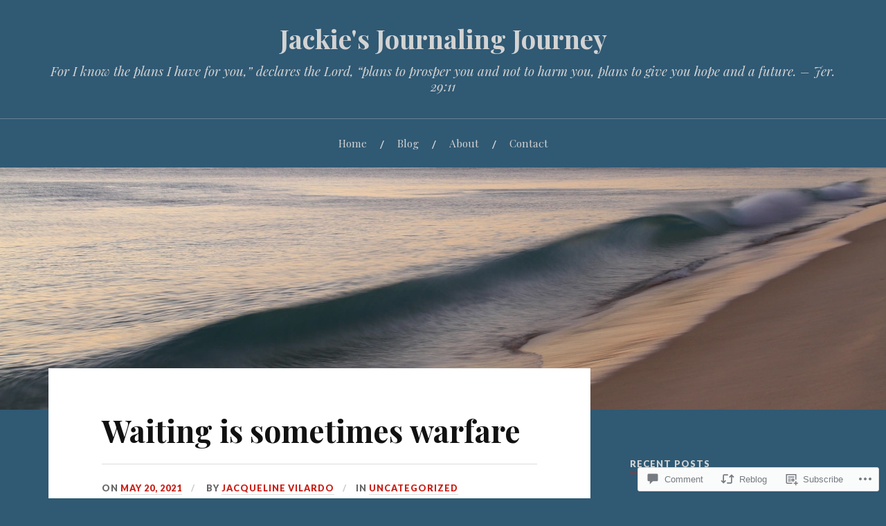

--- FILE ---
content_type: text/html; charset=UTF-8
request_url: https://jackiesjournalingjourney.com/2021/05/20/waiting-is-sometimes-warfare/
body_size: 34122
content:
<!DOCTYPE html>
<html lang="en">
<head>
<meta charset="UTF-8">
<meta name="viewport" content="width=device-width, initial-scale=1">
<link rel="profile" href="http://gmpg.org/xfn/11">
<link rel="pingback" href="https://jackiesjournalingjourney.com/xmlrpc.php">

<title>Waiting is sometimes warfare &#8211; Jackie&#039;s Journaling Journey</title>
<meta name='robots' content='max-image-preview:large' />

<!-- Async WordPress.com Remote Login -->
<script id="wpcom_remote_login_js">
var wpcom_remote_login_extra_auth = '';
function wpcom_remote_login_remove_dom_node_id( element_id ) {
	var dom_node = document.getElementById( element_id );
	if ( dom_node ) { dom_node.parentNode.removeChild( dom_node ); }
}
function wpcom_remote_login_remove_dom_node_classes( class_name ) {
	var dom_nodes = document.querySelectorAll( '.' + class_name );
	for ( var i = 0; i < dom_nodes.length; i++ ) {
		dom_nodes[ i ].parentNode.removeChild( dom_nodes[ i ] );
	}
}
function wpcom_remote_login_final_cleanup() {
	wpcom_remote_login_remove_dom_node_classes( "wpcom_remote_login_msg" );
	wpcom_remote_login_remove_dom_node_id( "wpcom_remote_login_key" );
	wpcom_remote_login_remove_dom_node_id( "wpcom_remote_login_validate" );
	wpcom_remote_login_remove_dom_node_id( "wpcom_remote_login_js" );
	wpcom_remote_login_remove_dom_node_id( "wpcom_request_access_iframe" );
	wpcom_remote_login_remove_dom_node_id( "wpcom_request_access_styles" );
}

// Watch for messages back from the remote login
window.addEventListener( "message", function( e ) {
	if ( e.origin === "https://r-login.wordpress.com" ) {
		var data = {};
		try {
			data = JSON.parse( e.data );
		} catch( e ) {
			wpcom_remote_login_final_cleanup();
			return;
		}

		if ( data.msg === 'LOGIN' ) {
			// Clean up the login check iframe
			wpcom_remote_login_remove_dom_node_id( "wpcom_remote_login_key" );

			var id_regex = new RegExp( /^[0-9]+$/ );
			var token_regex = new RegExp( /^.*|.*|.*$/ );
			if (
				token_regex.test( data.token )
				&& id_regex.test( data.wpcomid )
			) {
				// We have everything we need to ask for a login
				var script = document.createElement( "script" );
				script.setAttribute( "id", "wpcom_remote_login_validate" );
				script.src = '/remote-login.php?wpcom_remote_login=validate'
					+ '&wpcomid=' + data.wpcomid
					+ '&token=' + encodeURIComponent( data.token )
					+ '&host=' + window.location.protocol
					+ '//' + window.location.hostname
					+ '&postid=1170'
					+ '&is_singular=1';
				document.body.appendChild( script );
			}

			return;
		}

		// Safari ITP, not logged in, so redirect
		if ( data.msg === 'LOGIN-REDIRECT' ) {
			window.location = 'https://wordpress.com/log-in?redirect_to=' + window.location.href;
			return;
		}

		// Safari ITP, storage access failed, remove the request
		if ( data.msg === 'LOGIN-REMOVE' ) {
			var css_zap = 'html { -webkit-transition: margin-top 1s; transition: margin-top 1s; } /* 9001 */ html { margin-top: 0 !important; } * html body { margin-top: 0 !important; } @media screen and ( max-width: 782px ) { html { margin-top: 0 !important; } * html body { margin-top: 0 !important; } }';
			var style_zap = document.createElement( 'style' );
			style_zap.type = 'text/css';
			style_zap.appendChild( document.createTextNode( css_zap ) );
			document.body.appendChild( style_zap );

			var e = document.getElementById( 'wpcom_request_access_iframe' );
			e.parentNode.removeChild( e );

			document.cookie = 'wordpress_com_login_access=denied; path=/; max-age=31536000';

			return;
		}

		// Safari ITP
		if ( data.msg === 'REQUEST_ACCESS' ) {
			console.log( 'request access: safari' );

			// Check ITP iframe enable/disable knob
			if ( wpcom_remote_login_extra_auth !== 'safari_itp_iframe' ) {
				return;
			}

			// If we are in a "private window" there is no ITP.
			var private_window = false;
			try {
				var opendb = window.openDatabase( null, null, null, null );
			} catch( e ) {
				private_window = true;
			}

			if ( private_window ) {
				console.log( 'private window' );
				return;
			}

			var iframe = document.createElement( 'iframe' );
			iframe.id = 'wpcom_request_access_iframe';
			iframe.setAttribute( 'scrolling', 'no' );
			iframe.setAttribute( 'sandbox', 'allow-storage-access-by-user-activation allow-scripts allow-same-origin allow-top-navigation-by-user-activation' );
			iframe.src = 'https://r-login.wordpress.com/remote-login.php?wpcom_remote_login=request_access&origin=' + encodeURIComponent( data.origin ) + '&wpcomid=' + encodeURIComponent( data.wpcomid );

			var css = 'html { -webkit-transition: margin-top 1s; transition: margin-top 1s; } /* 9001 */ html { margin-top: 46px !important; } * html body { margin-top: 46px !important; } @media screen and ( max-width: 660px ) { html { margin-top: 71px !important; } * html body { margin-top: 71px !important; } #wpcom_request_access_iframe { display: block; height: 71px !important; } } #wpcom_request_access_iframe { border: 0px; height: 46px; position: fixed; top: 0; left: 0; width: 100%; min-width: 100%; z-index: 99999; background: #23282d; } ';

			var style = document.createElement( 'style' );
			style.type = 'text/css';
			style.id = 'wpcom_request_access_styles';
			style.appendChild( document.createTextNode( css ) );
			document.body.appendChild( style );

			document.body.appendChild( iframe );
		}

		if ( data.msg === 'DONE' ) {
			wpcom_remote_login_final_cleanup();
		}
	}
}, false );

// Inject the remote login iframe after the page has had a chance to load
// more critical resources
window.addEventListener( "DOMContentLoaded", function( e ) {
	var iframe = document.createElement( "iframe" );
	iframe.style.display = "none";
	iframe.setAttribute( "scrolling", "no" );
	iframe.setAttribute( "id", "wpcom_remote_login_key" );
	iframe.src = "https://r-login.wordpress.com/remote-login.php"
		+ "?wpcom_remote_login=key"
		+ "&origin=aHR0cHM6Ly9qYWNraWVzam91cm5hbGluZ2pvdXJuZXkuY29t"
		+ "&wpcomid=181507431"
		+ "&time=" + Math.floor( Date.now() / 1000 );
	document.body.appendChild( iframe );
}, false );
</script>
<link rel='dns-prefetch' href='//s0.wp.com' />
<link rel='dns-prefetch' href='//widgets.wp.com' />
<link rel='dns-prefetch' href='//wordpress.com' />
<link rel='dns-prefetch' href='//fonts-api.wp.com' />
<link rel="alternate" type="application/rss+xml" title="Jackie&#039;s Journaling Journey &raquo; Feed" href="https://jackiesjournalingjourney.com/feed/" />
<link rel="alternate" type="application/rss+xml" title="Jackie&#039;s Journaling Journey &raquo; Comments Feed" href="https://jackiesjournalingjourney.com/comments/feed/" />
<link rel="alternate" type="application/rss+xml" title="Jackie&#039;s Journaling Journey &raquo; Waiting is sometimes&nbsp;warfare Comments Feed" href="https://jackiesjournalingjourney.com/2021/05/20/waiting-is-sometimes-warfare/feed/" />
	<script type="text/javascript">
		/* <![CDATA[ */
		function addLoadEvent(func) {
			var oldonload = window.onload;
			if (typeof window.onload != 'function') {
				window.onload = func;
			} else {
				window.onload = function () {
					oldonload();
					func();
				}
			}
		}
		/* ]]> */
	</script>
	<link crossorigin='anonymous' rel='stylesheet' id='all-css-0-1' href='/_static/??-eJxtzEkKgDAMQNELWYNjcSGeRdog1Q7BpHh9UQRBXD74fDhImRQFo0DIinxeXGRYUWg222PgHCEkmz0y7OhnQasosXxUGuYC/o/ebfh+b135FMZKd02th77t1hMpiDR+&cssminify=yes' type='text/css' media='all' />
<style id='wp-emoji-styles-inline-css'>

	img.wp-smiley, img.emoji {
		display: inline !important;
		border: none !important;
		box-shadow: none !important;
		height: 1em !important;
		width: 1em !important;
		margin: 0 0.07em !important;
		vertical-align: -0.1em !important;
		background: none !important;
		padding: 0 !important;
	}
/*# sourceURL=wp-emoji-styles-inline-css */
</style>
<link crossorigin='anonymous' rel='stylesheet' id='all-css-2-1' href='/wp-content/plugins/gutenberg-core/v22.2.0/build/styles/block-library/style.css?m=1764855221i&cssminify=yes' type='text/css' media='all' />
<style id='wp-block-library-inline-css'>
.has-text-align-justify {
	text-align:justify;
}
.has-text-align-justify{text-align:justify;}

/*# sourceURL=wp-block-library-inline-css */
</style><style id='wp-block-paragraph-inline-css'>
.is-small-text{font-size:.875em}.is-regular-text{font-size:1em}.is-large-text{font-size:2.25em}.is-larger-text{font-size:3em}.has-drop-cap:not(:focus):first-letter{float:left;font-size:8.4em;font-style:normal;font-weight:100;line-height:.68;margin:.05em .1em 0 0;text-transform:uppercase}body.rtl .has-drop-cap:not(:focus):first-letter{float:none;margin-left:.1em}p.has-drop-cap.has-background{overflow:hidden}:root :where(p.has-background){padding:1.25em 2.375em}:where(p.has-text-color:not(.has-link-color)) a{color:inherit}p.has-text-align-left[style*="writing-mode:vertical-lr"],p.has-text-align-right[style*="writing-mode:vertical-rl"]{rotate:180deg}
/*# sourceURL=/wp-content/plugins/gutenberg-core/v22.2.0/build/styles/block-library/paragraph/style.css */
</style>
<style id='wp-block-quote-inline-css'>
.wp-block-quote{box-sizing:border-box;overflow-wrap:break-word}.wp-block-quote.is-large:where(:not(.is-style-plain)),.wp-block-quote.is-style-large:where(:not(.is-style-plain)){margin-bottom:1em;padding:0 1em}.wp-block-quote.is-large:where(:not(.is-style-plain)) p,.wp-block-quote.is-style-large:where(:not(.is-style-plain)) p{font-size:1.5em;font-style:italic;line-height:1.6}.wp-block-quote.is-large:where(:not(.is-style-plain)) cite,.wp-block-quote.is-large:where(:not(.is-style-plain)) footer,.wp-block-quote.is-style-large:where(:not(.is-style-plain)) cite,.wp-block-quote.is-style-large:where(:not(.is-style-plain)) footer{font-size:1.125em;text-align:right}.wp-block-quote>cite{display:block}
/*# sourceURL=/wp-content/plugins/gutenberg-core/v22.2.0/build/styles/block-library/quote/style.css */
</style>
<style id='wp-block-image-inline-css'>
.wp-block-image>a,.wp-block-image>figure>a{display:inline-block}.wp-block-image img{box-sizing:border-box;height:auto;max-width:100%;vertical-align:bottom}@media not (prefers-reduced-motion){.wp-block-image img.hide{visibility:hidden}.wp-block-image img.show{animation:show-content-image .4s}}.wp-block-image[style*=border-radius] img,.wp-block-image[style*=border-radius]>a{border-radius:inherit}.wp-block-image.has-custom-border img{box-sizing:border-box}.wp-block-image.aligncenter{text-align:center}.wp-block-image.alignfull>a,.wp-block-image.alignwide>a{width:100%}.wp-block-image.alignfull img,.wp-block-image.alignwide img{height:auto;width:100%}.wp-block-image .aligncenter,.wp-block-image .alignleft,.wp-block-image .alignright,.wp-block-image.aligncenter,.wp-block-image.alignleft,.wp-block-image.alignright{display:table}.wp-block-image .aligncenter>figcaption,.wp-block-image .alignleft>figcaption,.wp-block-image .alignright>figcaption,.wp-block-image.aligncenter>figcaption,.wp-block-image.alignleft>figcaption,.wp-block-image.alignright>figcaption{caption-side:bottom;display:table-caption}.wp-block-image .alignleft{float:left;margin:.5em 1em .5em 0}.wp-block-image .alignright{float:right;margin:.5em 0 .5em 1em}.wp-block-image .aligncenter{margin-left:auto;margin-right:auto}.wp-block-image :where(figcaption){margin-bottom:1em;margin-top:.5em}.wp-block-image.is-style-circle-mask img{border-radius:9999px}@supports ((-webkit-mask-image:none) or (mask-image:none)) or (-webkit-mask-image:none){.wp-block-image.is-style-circle-mask img{border-radius:0;-webkit-mask-image:url('data:image/svg+xml;utf8,<svg viewBox="0 0 100 100" xmlns="http://www.w3.org/2000/svg"><circle cx="50" cy="50" r="50"/></svg>');mask-image:url('data:image/svg+xml;utf8,<svg viewBox="0 0 100 100" xmlns="http://www.w3.org/2000/svg"><circle cx="50" cy="50" r="50"/></svg>');mask-mode:alpha;-webkit-mask-position:center;mask-position:center;-webkit-mask-repeat:no-repeat;mask-repeat:no-repeat;-webkit-mask-size:contain;mask-size:contain}}:root :where(.wp-block-image.is-style-rounded img,.wp-block-image .is-style-rounded img){border-radius:9999px}.wp-block-image figure{margin:0}.wp-lightbox-container{display:flex;flex-direction:column;position:relative}.wp-lightbox-container img{cursor:zoom-in}.wp-lightbox-container img:hover+button{opacity:1}.wp-lightbox-container button{align-items:center;backdrop-filter:blur(16px) saturate(180%);background-color:#5a5a5a40;border:none;border-radius:4px;cursor:zoom-in;display:flex;height:20px;justify-content:center;opacity:0;padding:0;position:absolute;right:16px;text-align:center;top:16px;width:20px;z-index:100}@media not (prefers-reduced-motion){.wp-lightbox-container button{transition:opacity .2s ease}}.wp-lightbox-container button:focus-visible{outline:3px auto #5a5a5a40;outline:3px auto -webkit-focus-ring-color;outline-offset:3px}.wp-lightbox-container button:hover{cursor:pointer;opacity:1}.wp-lightbox-container button:focus{opacity:1}.wp-lightbox-container button:focus,.wp-lightbox-container button:hover,.wp-lightbox-container button:not(:hover):not(:active):not(.has-background){background-color:#5a5a5a40;border:none}.wp-lightbox-overlay{box-sizing:border-box;cursor:zoom-out;height:100vh;left:0;overflow:hidden;position:fixed;top:0;visibility:hidden;width:100%;z-index:100000}.wp-lightbox-overlay .close-button{align-items:center;cursor:pointer;display:flex;justify-content:center;min-height:40px;min-width:40px;padding:0;position:absolute;right:calc(env(safe-area-inset-right) + 16px);top:calc(env(safe-area-inset-top) + 16px);z-index:5000000}.wp-lightbox-overlay .close-button:focus,.wp-lightbox-overlay .close-button:hover,.wp-lightbox-overlay .close-button:not(:hover):not(:active):not(.has-background){background:none;border:none}.wp-lightbox-overlay .lightbox-image-container{height:var(--wp--lightbox-container-height);left:50%;overflow:hidden;position:absolute;top:50%;transform:translate(-50%,-50%);transform-origin:top left;width:var(--wp--lightbox-container-width);z-index:9999999999}.wp-lightbox-overlay .wp-block-image{align-items:center;box-sizing:border-box;display:flex;height:100%;justify-content:center;margin:0;position:relative;transform-origin:0 0;width:100%;z-index:3000000}.wp-lightbox-overlay .wp-block-image img{height:var(--wp--lightbox-image-height);min-height:var(--wp--lightbox-image-height);min-width:var(--wp--lightbox-image-width);width:var(--wp--lightbox-image-width)}.wp-lightbox-overlay .wp-block-image figcaption{display:none}.wp-lightbox-overlay button{background:none;border:none}.wp-lightbox-overlay .scrim{background-color:#fff;height:100%;opacity:.9;position:absolute;width:100%;z-index:2000000}.wp-lightbox-overlay.active{visibility:visible}@media not (prefers-reduced-motion){.wp-lightbox-overlay.active{animation:turn-on-visibility .25s both}.wp-lightbox-overlay.active img{animation:turn-on-visibility .35s both}.wp-lightbox-overlay.show-closing-animation:not(.active){animation:turn-off-visibility .35s both}.wp-lightbox-overlay.show-closing-animation:not(.active) img{animation:turn-off-visibility .25s both}.wp-lightbox-overlay.zoom.active{animation:none;opacity:1;visibility:visible}.wp-lightbox-overlay.zoom.active .lightbox-image-container{animation:lightbox-zoom-in .4s}.wp-lightbox-overlay.zoom.active .lightbox-image-container img{animation:none}.wp-lightbox-overlay.zoom.active .scrim{animation:turn-on-visibility .4s forwards}.wp-lightbox-overlay.zoom.show-closing-animation:not(.active){animation:none}.wp-lightbox-overlay.zoom.show-closing-animation:not(.active) .lightbox-image-container{animation:lightbox-zoom-out .4s}.wp-lightbox-overlay.zoom.show-closing-animation:not(.active) .lightbox-image-container img{animation:none}.wp-lightbox-overlay.zoom.show-closing-animation:not(.active) .scrim{animation:turn-off-visibility .4s forwards}}@keyframes show-content-image{0%{visibility:hidden}99%{visibility:hidden}to{visibility:visible}}@keyframes turn-on-visibility{0%{opacity:0}to{opacity:1}}@keyframes turn-off-visibility{0%{opacity:1;visibility:visible}99%{opacity:0;visibility:visible}to{opacity:0;visibility:hidden}}@keyframes lightbox-zoom-in{0%{transform:translate(calc((-100vw + var(--wp--lightbox-scrollbar-width))/2 + var(--wp--lightbox-initial-left-position)),calc(-50vh + var(--wp--lightbox-initial-top-position))) scale(var(--wp--lightbox-scale))}to{transform:translate(-50%,-50%) scale(1)}}@keyframes lightbox-zoom-out{0%{transform:translate(-50%,-50%) scale(1);visibility:visible}99%{visibility:visible}to{transform:translate(calc((-100vw + var(--wp--lightbox-scrollbar-width))/2 + var(--wp--lightbox-initial-left-position)),calc(-50vh + var(--wp--lightbox-initial-top-position))) scale(var(--wp--lightbox-scale));visibility:hidden}}
/*# sourceURL=/wp-content/plugins/gutenberg-core/v22.2.0/build/styles/block-library/image/style.css */
</style>
<style id='global-styles-inline-css'>
:root{--wp--preset--aspect-ratio--square: 1;--wp--preset--aspect-ratio--4-3: 4/3;--wp--preset--aspect-ratio--3-4: 3/4;--wp--preset--aspect-ratio--3-2: 3/2;--wp--preset--aspect-ratio--2-3: 2/3;--wp--preset--aspect-ratio--16-9: 16/9;--wp--preset--aspect-ratio--9-16: 9/16;--wp--preset--color--black: #000000;--wp--preset--color--cyan-bluish-gray: #abb8c3;--wp--preset--color--white: #ffffff;--wp--preset--color--pale-pink: #f78da7;--wp--preset--color--vivid-red: #cf2e2e;--wp--preset--color--luminous-vivid-orange: #ff6900;--wp--preset--color--luminous-vivid-amber: #fcb900;--wp--preset--color--light-green-cyan: #7bdcb5;--wp--preset--color--vivid-green-cyan: #00d084;--wp--preset--color--pale-cyan-blue: #8ed1fc;--wp--preset--color--vivid-cyan-blue: #0693e3;--wp--preset--color--vivid-purple: #9b51e0;--wp--preset--gradient--vivid-cyan-blue-to-vivid-purple: linear-gradient(135deg,rgb(6,147,227) 0%,rgb(155,81,224) 100%);--wp--preset--gradient--light-green-cyan-to-vivid-green-cyan: linear-gradient(135deg,rgb(122,220,180) 0%,rgb(0,208,130) 100%);--wp--preset--gradient--luminous-vivid-amber-to-luminous-vivid-orange: linear-gradient(135deg,rgb(252,185,0) 0%,rgb(255,105,0) 100%);--wp--preset--gradient--luminous-vivid-orange-to-vivid-red: linear-gradient(135deg,rgb(255,105,0) 0%,rgb(207,46,46) 100%);--wp--preset--gradient--very-light-gray-to-cyan-bluish-gray: linear-gradient(135deg,rgb(238,238,238) 0%,rgb(169,184,195) 100%);--wp--preset--gradient--cool-to-warm-spectrum: linear-gradient(135deg,rgb(74,234,220) 0%,rgb(151,120,209) 20%,rgb(207,42,186) 40%,rgb(238,44,130) 60%,rgb(251,105,98) 80%,rgb(254,248,76) 100%);--wp--preset--gradient--blush-light-purple: linear-gradient(135deg,rgb(255,206,236) 0%,rgb(152,150,240) 100%);--wp--preset--gradient--blush-bordeaux: linear-gradient(135deg,rgb(254,205,165) 0%,rgb(254,45,45) 50%,rgb(107,0,62) 100%);--wp--preset--gradient--luminous-dusk: linear-gradient(135deg,rgb(255,203,112) 0%,rgb(199,81,192) 50%,rgb(65,88,208) 100%);--wp--preset--gradient--pale-ocean: linear-gradient(135deg,rgb(255,245,203) 0%,rgb(182,227,212) 50%,rgb(51,167,181) 100%);--wp--preset--gradient--electric-grass: linear-gradient(135deg,rgb(202,248,128) 0%,rgb(113,206,126) 100%);--wp--preset--gradient--midnight: linear-gradient(135deg,rgb(2,3,129) 0%,rgb(40,116,252) 100%);--wp--preset--font-size--small: 13px;--wp--preset--font-size--medium: 20px;--wp--preset--font-size--large: 36px;--wp--preset--font-size--x-large: 42px;--wp--preset--font-family--albert-sans: 'Albert Sans', sans-serif;--wp--preset--font-family--alegreya: Alegreya, serif;--wp--preset--font-family--arvo: Arvo, serif;--wp--preset--font-family--bodoni-moda: 'Bodoni Moda', serif;--wp--preset--font-family--bricolage-grotesque: 'Bricolage Grotesque', sans-serif;--wp--preset--font-family--cabin: Cabin, sans-serif;--wp--preset--font-family--chivo: Chivo, sans-serif;--wp--preset--font-family--commissioner: Commissioner, sans-serif;--wp--preset--font-family--cormorant: Cormorant, serif;--wp--preset--font-family--courier-prime: 'Courier Prime', monospace;--wp--preset--font-family--crimson-pro: 'Crimson Pro', serif;--wp--preset--font-family--dm-mono: 'DM Mono', monospace;--wp--preset--font-family--dm-sans: 'DM Sans', sans-serif;--wp--preset--font-family--dm-serif-display: 'DM Serif Display', serif;--wp--preset--font-family--domine: Domine, serif;--wp--preset--font-family--eb-garamond: 'EB Garamond', serif;--wp--preset--font-family--epilogue: Epilogue, sans-serif;--wp--preset--font-family--fahkwang: Fahkwang, sans-serif;--wp--preset--font-family--figtree: Figtree, sans-serif;--wp--preset--font-family--fira-sans: 'Fira Sans', sans-serif;--wp--preset--font-family--fjalla-one: 'Fjalla One', sans-serif;--wp--preset--font-family--fraunces: Fraunces, serif;--wp--preset--font-family--gabarito: Gabarito, system-ui;--wp--preset--font-family--ibm-plex-mono: 'IBM Plex Mono', monospace;--wp--preset--font-family--ibm-plex-sans: 'IBM Plex Sans', sans-serif;--wp--preset--font-family--ibarra-real-nova: 'Ibarra Real Nova', serif;--wp--preset--font-family--instrument-serif: 'Instrument Serif', serif;--wp--preset--font-family--inter: Inter, sans-serif;--wp--preset--font-family--josefin-sans: 'Josefin Sans', sans-serif;--wp--preset--font-family--jost: Jost, sans-serif;--wp--preset--font-family--libre-baskerville: 'Libre Baskerville', serif;--wp--preset--font-family--libre-franklin: 'Libre Franklin', sans-serif;--wp--preset--font-family--literata: Literata, serif;--wp--preset--font-family--lora: Lora, serif;--wp--preset--font-family--merriweather: Merriweather, serif;--wp--preset--font-family--montserrat: Montserrat, sans-serif;--wp--preset--font-family--newsreader: Newsreader, serif;--wp--preset--font-family--noto-sans-mono: 'Noto Sans Mono', sans-serif;--wp--preset--font-family--nunito: Nunito, sans-serif;--wp--preset--font-family--open-sans: 'Open Sans', sans-serif;--wp--preset--font-family--overpass: Overpass, sans-serif;--wp--preset--font-family--pt-serif: 'PT Serif', serif;--wp--preset--font-family--petrona: Petrona, serif;--wp--preset--font-family--piazzolla: Piazzolla, serif;--wp--preset--font-family--playfair-display: 'Playfair Display', serif;--wp--preset--font-family--plus-jakarta-sans: 'Plus Jakarta Sans', sans-serif;--wp--preset--font-family--poppins: Poppins, sans-serif;--wp--preset--font-family--raleway: Raleway, sans-serif;--wp--preset--font-family--roboto: Roboto, sans-serif;--wp--preset--font-family--roboto-slab: 'Roboto Slab', serif;--wp--preset--font-family--rubik: Rubik, sans-serif;--wp--preset--font-family--rufina: Rufina, serif;--wp--preset--font-family--sora: Sora, sans-serif;--wp--preset--font-family--source-sans-3: 'Source Sans 3', sans-serif;--wp--preset--font-family--source-serif-4: 'Source Serif 4', serif;--wp--preset--font-family--space-mono: 'Space Mono', monospace;--wp--preset--font-family--syne: Syne, sans-serif;--wp--preset--font-family--texturina: Texturina, serif;--wp--preset--font-family--urbanist: Urbanist, sans-serif;--wp--preset--font-family--work-sans: 'Work Sans', sans-serif;--wp--preset--spacing--20: 0.44rem;--wp--preset--spacing--30: 0.67rem;--wp--preset--spacing--40: 1rem;--wp--preset--spacing--50: 1.5rem;--wp--preset--spacing--60: 2.25rem;--wp--preset--spacing--70: 3.38rem;--wp--preset--spacing--80: 5.06rem;--wp--preset--shadow--natural: 6px 6px 9px rgba(0, 0, 0, 0.2);--wp--preset--shadow--deep: 12px 12px 50px rgba(0, 0, 0, 0.4);--wp--preset--shadow--sharp: 6px 6px 0px rgba(0, 0, 0, 0.2);--wp--preset--shadow--outlined: 6px 6px 0px -3px rgb(255, 255, 255), 6px 6px rgb(0, 0, 0);--wp--preset--shadow--crisp: 6px 6px 0px rgb(0, 0, 0);}:where(.is-layout-flex){gap: 0.5em;}:where(.is-layout-grid){gap: 0.5em;}body .is-layout-flex{display: flex;}.is-layout-flex{flex-wrap: wrap;align-items: center;}.is-layout-flex > :is(*, div){margin: 0;}body .is-layout-grid{display: grid;}.is-layout-grid > :is(*, div){margin: 0;}:where(.wp-block-columns.is-layout-flex){gap: 2em;}:where(.wp-block-columns.is-layout-grid){gap: 2em;}:where(.wp-block-post-template.is-layout-flex){gap: 1.25em;}:where(.wp-block-post-template.is-layout-grid){gap: 1.25em;}.has-black-color{color: var(--wp--preset--color--black) !important;}.has-cyan-bluish-gray-color{color: var(--wp--preset--color--cyan-bluish-gray) !important;}.has-white-color{color: var(--wp--preset--color--white) !important;}.has-pale-pink-color{color: var(--wp--preset--color--pale-pink) !important;}.has-vivid-red-color{color: var(--wp--preset--color--vivid-red) !important;}.has-luminous-vivid-orange-color{color: var(--wp--preset--color--luminous-vivid-orange) !important;}.has-luminous-vivid-amber-color{color: var(--wp--preset--color--luminous-vivid-amber) !important;}.has-light-green-cyan-color{color: var(--wp--preset--color--light-green-cyan) !important;}.has-vivid-green-cyan-color{color: var(--wp--preset--color--vivid-green-cyan) !important;}.has-pale-cyan-blue-color{color: var(--wp--preset--color--pale-cyan-blue) !important;}.has-vivid-cyan-blue-color{color: var(--wp--preset--color--vivid-cyan-blue) !important;}.has-vivid-purple-color{color: var(--wp--preset--color--vivid-purple) !important;}.has-black-background-color{background-color: var(--wp--preset--color--black) !important;}.has-cyan-bluish-gray-background-color{background-color: var(--wp--preset--color--cyan-bluish-gray) !important;}.has-white-background-color{background-color: var(--wp--preset--color--white) !important;}.has-pale-pink-background-color{background-color: var(--wp--preset--color--pale-pink) !important;}.has-vivid-red-background-color{background-color: var(--wp--preset--color--vivid-red) !important;}.has-luminous-vivid-orange-background-color{background-color: var(--wp--preset--color--luminous-vivid-orange) !important;}.has-luminous-vivid-amber-background-color{background-color: var(--wp--preset--color--luminous-vivid-amber) !important;}.has-light-green-cyan-background-color{background-color: var(--wp--preset--color--light-green-cyan) !important;}.has-vivid-green-cyan-background-color{background-color: var(--wp--preset--color--vivid-green-cyan) !important;}.has-pale-cyan-blue-background-color{background-color: var(--wp--preset--color--pale-cyan-blue) !important;}.has-vivid-cyan-blue-background-color{background-color: var(--wp--preset--color--vivid-cyan-blue) !important;}.has-vivid-purple-background-color{background-color: var(--wp--preset--color--vivid-purple) !important;}.has-black-border-color{border-color: var(--wp--preset--color--black) !important;}.has-cyan-bluish-gray-border-color{border-color: var(--wp--preset--color--cyan-bluish-gray) !important;}.has-white-border-color{border-color: var(--wp--preset--color--white) !important;}.has-pale-pink-border-color{border-color: var(--wp--preset--color--pale-pink) !important;}.has-vivid-red-border-color{border-color: var(--wp--preset--color--vivid-red) !important;}.has-luminous-vivid-orange-border-color{border-color: var(--wp--preset--color--luminous-vivid-orange) !important;}.has-luminous-vivid-amber-border-color{border-color: var(--wp--preset--color--luminous-vivid-amber) !important;}.has-light-green-cyan-border-color{border-color: var(--wp--preset--color--light-green-cyan) !important;}.has-vivid-green-cyan-border-color{border-color: var(--wp--preset--color--vivid-green-cyan) !important;}.has-pale-cyan-blue-border-color{border-color: var(--wp--preset--color--pale-cyan-blue) !important;}.has-vivid-cyan-blue-border-color{border-color: var(--wp--preset--color--vivid-cyan-blue) !important;}.has-vivid-purple-border-color{border-color: var(--wp--preset--color--vivid-purple) !important;}.has-vivid-cyan-blue-to-vivid-purple-gradient-background{background: var(--wp--preset--gradient--vivid-cyan-blue-to-vivid-purple) !important;}.has-light-green-cyan-to-vivid-green-cyan-gradient-background{background: var(--wp--preset--gradient--light-green-cyan-to-vivid-green-cyan) !important;}.has-luminous-vivid-amber-to-luminous-vivid-orange-gradient-background{background: var(--wp--preset--gradient--luminous-vivid-amber-to-luminous-vivid-orange) !important;}.has-luminous-vivid-orange-to-vivid-red-gradient-background{background: var(--wp--preset--gradient--luminous-vivid-orange-to-vivid-red) !important;}.has-very-light-gray-to-cyan-bluish-gray-gradient-background{background: var(--wp--preset--gradient--very-light-gray-to-cyan-bluish-gray) !important;}.has-cool-to-warm-spectrum-gradient-background{background: var(--wp--preset--gradient--cool-to-warm-spectrum) !important;}.has-blush-light-purple-gradient-background{background: var(--wp--preset--gradient--blush-light-purple) !important;}.has-blush-bordeaux-gradient-background{background: var(--wp--preset--gradient--blush-bordeaux) !important;}.has-luminous-dusk-gradient-background{background: var(--wp--preset--gradient--luminous-dusk) !important;}.has-pale-ocean-gradient-background{background: var(--wp--preset--gradient--pale-ocean) !important;}.has-electric-grass-gradient-background{background: var(--wp--preset--gradient--electric-grass) !important;}.has-midnight-gradient-background{background: var(--wp--preset--gradient--midnight) !important;}.has-small-font-size{font-size: var(--wp--preset--font-size--small) !important;}.has-medium-font-size{font-size: var(--wp--preset--font-size--medium) !important;}.has-large-font-size{font-size: var(--wp--preset--font-size--large) !important;}.has-x-large-font-size{font-size: var(--wp--preset--font-size--x-large) !important;}.has-albert-sans-font-family{font-family: var(--wp--preset--font-family--albert-sans) !important;}.has-alegreya-font-family{font-family: var(--wp--preset--font-family--alegreya) !important;}.has-arvo-font-family{font-family: var(--wp--preset--font-family--arvo) !important;}.has-bodoni-moda-font-family{font-family: var(--wp--preset--font-family--bodoni-moda) !important;}.has-bricolage-grotesque-font-family{font-family: var(--wp--preset--font-family--bricolage-grotesque) !important;}.has-cabin-font-family{font-family: var(--wp--preset--font-family--cabin) !important;}.has-chivo-font-family{font-family: var(--wp--preset--font-family--chivo) !important;}.has-commissioner-font-family{font-family: var(--wp--preset--font-family--commissioner) !important;}.has-cormorant-font-family{font-family: var(--wp--preset--font-family--cormorant) !important;}.has-courier-prime-font-family{font-family: var(--wp--preset--font-family--courier-prime) !important;}.has-crimson-pro-font-family{font-family: var(--wp--preset--font-family--crimson-pro) !important;}.has-dm-mono-font-family{font-family: var(--wp--preset--font-family--dm-mono) !important;}.has-dm-sans-font-family{font-family: var(--wp--preset--font-family--dm-sans) !important;}.has-dm-serif-display-font-family{font-family: var(--wp--preset--font-family--dm-serif-display) !important;}.has-domine-font-family{font-family: var(--wp--preset--font-family--domine) !important;}.has-eb-garamond-font-family{font-family: var(--wp--preset--font-family--eb-garamond) !important;}.has-epilogue-font-family{font-family: var(--wp--preset--font-family--epilogue) !important;}.has-fahkwang-font-family{font-family: var(--wp--preset--font-family--fahkwang) !important;}.has-figtree-font-family{font-family: var(--wp--preset--font-family--figtree) !important;}.has-fira-sans-font-family{font-family: var(--wp--preset--font-family--fira-sans) !important;}.has-fjalla-one-font-family{font-family: var(--wp--preset--font-family--fjalla-one) !important;}.has-fraunces-font-family{font-family: var(--wp--preset--font-family--fraunces) !important;}.has-gabarito-font-family{font-family: var(--wp--preset--font-family--gabarito) !important;}.has-ibm-plex-mono-font-family{font-family: var(--wp--preset--font-family--ibm-plex-mono) !important;}.has-ibm-plex-sans-font-family{font-family: var(--wp--preset--font-family--ibm-plex-sans) !important;}.has-ibarra-real-nova-font-family{font-family: var(--wp--preset--font-family--ibarra-real-nova) !important;}.has-instrument-serif-font-family{font-family: var(--wp--preset--font-family--instrument-serif) !important;}.has-inter-font-family{font-family: var(--wp--preset--font-family--inter) !important;}.has-josefin-sans-font-family{font-family: var(--wp--preset--font-family--josefin-sans) !important;}.has-jost-font-family{font-family: var(--wp--preset--font-family--jost) !important;}.has-libre-baskerville-font-family{font-family: var(--wp--preset--font-family--libre-baskerville) !important;}.has-libre-franklin-font-family{font-family: var(--wp--preset--font-family--libre-franklin) !important;}.has-literata-font-family{font-family: var(--wp--preset--font-family--literata) !important;}.has-lora-font-family{font-family: var(--wp--preset--font-family--lora) !important;}.has-merriweather-font-family{font-family: var(--wp--preset--font-family--merriweather) !important;}.has-montserrat-font-family{font-family: var(--wp--preset--font-family--montserrat) !important;}.has-newsreader-font-family{font-family: var(--wp--preset--font-family--newsreader) !important;}.has-noto-sans-mono-font-family{font-family: var(--wp--preset--font-family--noto-sans-mono) !important;}.has-nunito-font-family{font-family: var(--wp--preset--font-family--nunito) !important;}.has-open-sans-font-family{font-family: var(--wp--preset--font-family--open-sans) !important;}.has-overpass-font-family{font-family: var(--wp--preset--font-family--overpass) !important;}.has-pt-serif-font-family{font-family: var(--wp--preset--font-family--pt-serif) !important;}.has-petrona-font-family{font-family: var(--wp--preset--font-family--petrona) !important;}.has-piazzolla-font-family{font-family: var(--wp--preset--font-family--piazzolla) !important;}.has-playfair-display-font-family{font-family: var(--wp--preset--font-family--playfair-display) !important;}.has-plus-jakarta-sans-font-family{font-family: var(--wp--preset--font-family--plus-jakarta-sans) !important;}.has-poppins-font-family{font-family: var(--wp--preset--font-family--poppins) !important;}.has-raleway-font-family{font-family: var(--wp--preset--font-family--raleway) !important;}.has-roboto-font-family{font-family: var(--wp--preset--font-family--roboto) !important;}.has-roboto-slab-font-family{font-family: var(--wp--preset--font-family--roboto-slab) !important;}.has-rubik-font-family{font-family: var(--wp--preset--font-family--rubik) !important;}.has-rufina-font-family{font-family: var(--wp--preset--font-family--rufina) !important;}.has-sora-font-family{font-family: var(--wp--preset--font-family--sora) !important;}.has-source-sans-3-font-family{font-family: var(--wp--preset--font-family--source-sans-3) !important;}.has-source-serif-4-font-family{font-family: var(--wp--preset--font-family--source-serif-4) !important;}.has-space-mono-font-family{font-family: var(--wp--preset--font-family--space-mono) !important;}.has-syne-font-family{font-family: var(--wp--preset--font-family--syne) !important;}.has-texturina-font-family{font-family: var(--wp--preset--font-family--texturina) !important;}.has-urbanist-font-family{font-family: var(--wp--preset--font-family--urbanist) !important;}.has-work-sans-font-family{font-family: var(--wp--preset--font-family--work-sans) !important;}
/*# sourceURL=global-styles-inline-css */
</style>

<style id='classic-theme-styles-inline-css'>
/*! This file is auto-generated */
.wp-block-button__link{color:#fff;background-color:#32373c;border-radius:9999px;box-shadow:none;text-decoration:none;padding:calc(.667em + 2px) calc(1.333em + 2px);font-size:1.125em}.wp-block-file__button{background:#32373c;color:#fff;text-decoration:none}
/*# sourceURL=/wp-includes/css/classic-themes.min.css */
</style>
<link crossorigin='anonymous' rel='stylesheet' id='all-css-4-1' href='/_static/??[base64]/f/NV/HKZh/BzH99MVEMJ9yw==&cssminify=yes' type='text/css' media='all' />
<link rel='stylesheet' id='verbum-gutenberg-css-css' href='https://widgets.wp.com/verbum-block-editor/block-editor.css?ver=1738686361' media='all' />
<link crossorigin='anonymous' rel='stylesheet' id='all-css-6-1' href='/_static/??/wp-content/mu-plugins/comment-likes/css/comment-likes.css,/i/noticons/noticons.css,/wp-content/themes/pub/lovecraft/style.css?m=1758759644j&cssminify=yes' type='text/css' media='all' />
<link rel='stylesheet' id='lovecraft-fonts-css' href='https://fonts-api.wp.com/css?family=Playfair+Display%3A400%2C700%2C400italic%7CLato%3A400%2C400italic%2C700%2C700italic%2C900%2C900italic&#038;subset=latin%2Clatin-ext&#038;ver=6.9-RC2-61304' media='all' />
<link crossorigin='anonymous' rel='stylesheet' id='all-css-8-1' href='/_static/??-eJx9jksOwjAQQy9EGPEpFQvEUVASTdOUyUeZhIrbkyAWRaDubMnPNsxR6OAz+gyuiEjFWM8wYY5S3z8euHi4Wa/BoMdkK8D/5VYzb2DRmUd0yBCLAgoP1EkOGVoT5yehmKMO7gdaHOGiWCcbs21DQyAK81p+rCNJqKIU1dn3yFo8oaJgqjRQUwu7BhkMgoKW7dOXEQNJmxp6dZdd3x32/fl07KYXnDSGog==&cssminify=yes' type='text/css' media='all' />
<link crossorigin='anonymous' rel='stylesheet' id='print-css-9-1' href='/wp-content/mu-plugins/global-print/global-print.css?m=1465851035i&cssminify=yes' type='text/css' media='print' />
<style id='jetpack-global-styles-frontend-style-inline-css'>
:root { --font-headings: unset; --font-base: unset; --font-headings-default: -apple-system,BlinkMacSystemFont,"Segoe UI",Roboto,Oxygen-Sans,Ubuntu,Cantarell,"Helvetica Neue",sans-serif; --font-base-default: -apple-system,BlinkMacSystemFont,"Segoe UI",Roboto,Oxygen-Sans,Ubuntu,Cantarell,"Helvetica Neue",sans-serif;}
/*# sourceURL=jetpack-global-styles-frontend-style-inline-css */
</style>
<link crossorigin='anonymous' rel='stylesheet' id='all-css-12-1' href='/_static/??-eJyNjtEKwjAMRX/IGNTN4YP4KdK1tctMm7G0DP/eKXtRQfZ2D+SeG5wGsJKyTxljgYFLoKTY+zwYe18YtSSM4gp7Re3M6J1x7vGOlMLWqm5wtehKyaKKJcPAEkQ/4EeWOx/n2a7CwNIa/rc2kQs+K84nS4YwkgOTHDBpXtNt5zcUCG7CLNMXvgSXeN419WHfnI5V3T8BhmF3dg==&cssminify=yes' type='text/css' media='all' />
<script type="text/javascript" id="jetpack_related-posts-js-extra">
/* <![CDATA[ */
var related_posts_js_options = {"post_heading":"h4"};
//# sourceURL=jetpack_related-posts-js-extra
/* ]]> */
</script>
<script type="text/javascript" id="wpcom-actionbar-placeholder-js-extra">
/* <![CDATA[ */
var actionbardata = {"siteID":"181507431","postID":"1170","siteURL":"https://jackiesjournalingjourney.com","xhrURL":"https://jackiesjournalingjourney.com/wp-admin/admin-ajax.php","nonce":"8d63a61e57","isLoggedIn":"","statusMessage":"","subsEmailDefault":"instantly","proxyScriptUrl":"https://s0.wp.com/wp-content/js/wpcom-proxy-request.js?m=1513050504i&amp;ver=20211021","shortlink":"https://wp.me/pchAnd-iS","i18n":{"followedText":"New posts from this site will now appear in your \u003Ca href=\"https://wordpress.com/reader\"\u003EReader\u003C/a\u003E","foldBar":"Collapse this bar","unfoldBar":"Expand this bar","shortLinkCopied":"Shortlink copied to clipboard."}};
//# sourceURL=wpcom-actionbar-placeholder-js-extra
/* ]]> */
</script>
<script type="text/javascript" id="jetpack-mu-wpcom-settings-js-before">
/* <![CDATA[ */
var JETPACK_MU_WPCOM_SETTINGS = {"assetsUrl":"https://s0.wp.com/wp-content/mu-plugins/jetpack-mu-wpcom-plugin/sun/jetpack_vendor/automattic/jetpack-mu-wpcom/src/build/"};
//# sourceURL=jetpack-mu-wpcom-settings-js-before
/* ]]> */
</script>
<script crossorigin='anonymous' type='text/javascript'  src='/_static/??-eJx9jUkOwjAMRS9EarKo2g3iKKgZqBwyWLHTwu0pEkiFBbv/9CdYSdmSxWeB1BTFNmNmCF5osrc3A7cMF8wWTMPooPo4iXeKCgt/U5cwd4EPsNsNWyaKolruj19v98nNsK1IgmWja4mxrH/iK7rZb/fhI5VpidSC/tU6p5Me+v6o9TCO4Qltq1Wx'></script>
<script type="text/javascript" id="rlt-proxy-js-after">
/* <![CDATA[ */
	rltInitialize( {"token":null,"iframeOrigins":["https:\/\/widgets.wp.com"]} );
//# sourceURL=rlt-proxy-js-after
/* ]]> */
</script>
<link rel="EditURI" type="application/rsd+xml" title="RSD" href="https://jackiesjournalingjourney82056484.wordpress.com/xmlrpc.php?rsd" />
<meta name="generator" content="WordPress.com" />
<link rel="canonical" href="https://jackiesjournalingjourney.com/2021/05/20/waiting-is-sometimes-warfare/" />
<link rel='shortlink' href='https://wp.me/pchAnd-iS' />
<link rel="alternate" type="application/json+oembed" href="https://public-api.wordpress.com/oembed/?format=json&amp;url=https%3A%2F%2Fjackiesjournalingjourney.com%2F2021%2F05%2F20%2Fwaiting-is-sometimes-warfare%2F&amp;for=wpcom-auto-discovery" /><link rel="alternate" type="application/xml+oembed" href="https://public-api.wordpress.com/oembed/?format=xml&amp;url=https%3A%2F%2Fjackiesjournalingjourney.com%2F2021%2F05%2F20%2Fwaiting-is-sometimes-warfare%2F&amp;for=wpcom-auto-discovery" />
<!-- Jetpack Open Graph Tags -->
<meta property="og:type" content="article" />
<meta property="og:title" content="Waiting is sometimes warfare" />
<meta property="og:url" content="https://jackiesjournalingjourney.com/2021/05/20/waiting-is-sometimes-warfare/" />
<meta property="og:description" content="Waiting is never easy. No matter what kind of waiting it is! Waiting on a line at the grocery store is a common example used by many, but what about those waiting to hear the results of a biopsy? V…" />
<meta property="article:published_time" content="2021-05-20T17:15:39+00:00" />
<meta property="article:modified_time" content="2021-05-22T15:48:56+00:00" />
<meta property="og:site_name" content="Jackie&#039;s Journaling Journey" />
<meta property="og:image" content="https://jackiesjournalingjourney.com/wp-content/uploads/2021/05/dog-3046244_640.jpg" />
<meta property="og:image:width" content="640" />
<meta property="og:image:height" content="476" />
<meta property="og:image:alt" content="" />
<meta property="og:locale" content="en_US" />
<meta property="article:publisher" content="https://www.facebook.com/WordPresscom" />
<meta name="twitter:text:title" content="Waiting is sometimes&nbsp;warfare" />
<meta name="twitter:image" content="https://jackiesjournalingjourney.com/wp-content/uploads/2021/05/dog-3046244_640.jpg?w=640" />
<meta name="twitter:card" content="summary_large_image" />

<!-- End Jetpack Open Graph Tags -->
<link rel="search" type="application/opensearchdescription+xml" href="https://jackiesjournalingjourney.com/osd.xml" title="Jackie&#039;s Journaling Journey" />
<link rel="search" type="application/opensearchdescription+xml" href="https://s1.wp.com/opensearch.xml" title="WordPress.com" />
<meta name="theme-color" content="#305973" />
<style type="text/css">.recentcomments a{display:inline !important;padding:0 !important;margin:0 !important;}</style>		<style type="text/css">
			.recentcomments a {
				display: inline !important;
				padding: 0 !important;
				margin: 0 !important;
			}

			table.recentcommentsavatartop img.avatar, table.recentcommentsavatarend img.avatar {
				border: 0px;
				margin: 0;
			}

			table.recentcommentsavatartop a, table.recentcommentsavatarend a {
				border: 0px !important;
				background-color: transparent !important;
			}

			td.recentcommentsavatarend, td.recentcommentsavatartop {
				padding: 0px 0px 1px 0px;
				margin: 0px;
			}

			td.recentcommentstextend {
				border: none !important;
				padding: 0px 0px 2px 10px;
			}

			.rtl td.recentcommentstextend {
				padding: 0px 10px 2px 0px;
			}

			td.recentcommentstexttop {
				border: none;
				padding: 0px 0px 0px 10px;
			}

			.rtl td.recentcommentstexttop {
				padding: 0px 10px 0px 0px;
			}
		</style>
		<meta name="description" content="Waiting is never easy. No matter what kind of waiting it is! Waiting on a line at the grocery store is a common example used by many, but what about those waiting to hear the results of a biopsy? Very different type of waiting, isn’t it? It’s more serious for someone waiting to hear of&hellip;" />
<style type="text/css" id="custom-background-css">
body.custom-background { background-color: #305973; }
</style>
	<style type="text/css" id="custom-colors-css">.entry-content .page-links a:hover { color: #FFFFFF;}
.footer-widgets .tagcloud a:hover { color: #FFFFFF;}
.tags-links a:hover, .tagcloud a:hover { color: #FFFFFF;}
.sticky-post, .sticky-post .genericon { color: #FFFFFF;}
#infinite-handle span:hover { color: #FFFFFF;}
.main-navigation ul ul a, .main-navigation ul ul a:visited { color: #FFFFFF;}
.button:hover, button:hover, input[type="submit"]:hover, input[type="reset"]:hover, input[type="button"]:hover { color: #FFFFFF;}
.mobile-search, .mobile-search .search-field, .toggle-active .main-navigation li { border-color: #dddddd;}
.mobile-search, .mobile-search .search-field, .toggle-active .main-navigation li { border-color: rgba( 221, 221, 221, 0.3 );}
.toggles, .hentry, #wp-calendar th:first-child, #wp-calendar tbody td:first-child, #wp-calendar thead, #wp-calendar th, #wp-calendar td, .widget ul ul li:first-child, .main-navigation, .widget li, .widget + .widget, .site-footer { border-color: #dddddd;}
.toggles, .hentry, #wp-calendar th:first-child, #wp-calendar tbody td:first-child, #wp-calendar thead, #wp-calendar th, #wp-calendar td, .widget ul ul li:first-child, .main-navigation, .widget li, .widget + .widget, .site-footer { border-color: rgba( 221, 221, 221, 0.3 );}
#secondary a, #secondary a:visited, #secondary a:hover, #secondary a:active, #secondary a:focus { color: #D3D3D3;}
.main-navigation a, .main-navigation a:visited { color: #D3D3D3;}
.menu-toggle .bar { background-color: #D3D3D3;}
.site-title a, .site-title a:visited { color: #D3D3D3;}
.search-toggle { color: #D3D3D3;}
.site-description { color: #D3D3D3;}
#secondary { color: #D3D3D3;}
#wp-calendar, #wp-calendar caption, #wp-calendar tfoot a, #wp-calendar tfoot a:visited { color: #D3D3D3;}
.footer-widgets #wp-calendar { color: #111111;}
.widget_recent_comments .comment-author-link, .widget_recent_comments .comment-author-link a, .widget_authors a strong { color: #D3D3D3;}
#secondary .wp-caption-text, #secondary .gallery-caption { color: #D3D3D3;}
.main-navigation ul > li + li:before { color: #D3D3D3;}
.widget_archive li, .widget_categories li, .widget_meta li, .widget_nav_menu li, .widget_pages { color: #D3D3D3;}
.widget_archive li:before, .widget_categories li:before, .widget_meta li:before, .widget_nav_menu li:before, .widget_pages li:before, .widget_authors ul ul li:before, .widget_recent_comments li:before { color: #D3D3D3;}
body, .toggles { background-color: #305973;}
a, a:visited, a:hover, a:active, a:focus { color: #CA2017;}
.comments-title span a, .comments-title span a:visited { color: #CA2017;}
.mobile-search .search-submit:hover { color: #CA2017;}
.entry-meta a, .entry-meta a:visited { color: #CA2017;}
.footer-widgets #wp-calendar thead th { color: #CA2017;}
.entry-meta a:hover, .entry-meta a:focus, .entry-meta a:active { border-bottom-color: #CA2017;}
.post-navigation a:hover, .post-navigation a:focus, .post-navigation a:active { color: #CA2017;}
.comment-navigation a:hover, .comment-navigation a:focus, .comment-navigation a:active { color: #CA2017;}
.search-submit:hover .genericon, .search-submit:focus .genericon, .search-submit:active .genericon { color: #CA2017;}
.main-navigation ul li:hover > a { color: #F3CDCC;}
#secondary #wp-calendar thead th, #wp-calendar tfoot a:hover { color: #F3CDCC;}
.search-toggle:hover, .search-toggle:active, .search-toggle:focus { color: #F3CDCC;}
.main-navigation ul > .page_item_has_children > a:after, .main-navigation ul > .menu-item-has-children > a:after { border-top-color: #F3CDCC;}
.main-navigation a:hover, .main-navigation a:active, .main-navigation a:focus { color: #F3CDCC;}
.toggle-active .main-navigation a, .toggle-active .main-navigation a:visited { color: #F3CDCC;}
.site-title a:hover, .site-title a:focus, .site-title a:active { color: #F3CDCC;}
.search-toggle.active { color: #F3CDCC;}
.menu-toggle.active .bar { background-color: #F3CDCC;}
.menu-toggle:hover .bar, .menu-toggle:active .bar, .menu-toggle:focus .bar { background-color: #F3CDCC;}
.toggle-active .main-navigation ul ul li:hover > a { color: #F3CDCC;}
.toggle-active .main-navigation ul ul a:hover, .toggle-active .main-navigation ul ul a:active, .toggle-active .main-navigation ul ul a:focus { color: #F3CDCC;}
.menu-toggle:hover .bar, .menu-toggle:active .bar, .menu-toggle:focus .bar { background-color: #F3CDCC;}
.main-navigation ul ul li:hover > a { color: #EC8882;}
.main-navigation ul ul a:hover, .main-navigation ul ul a:active, .main-navigation ul ul a:focus { color: #EC8882;}
.site-info a:hover, .site-info a:focus, .site-info a:active { color: #E9382F;}
.comment-author a:hover { color: #B11810;}
.entry-content blockquote:after { color: #C51E15;}
.site-info .sep { color: #E9382F;}
.entry-content .page-links a:hover { background-color: #ca2017;}
.bypostauthor .comment-author img { background-color: #ca2017;}
#infinite-handle span:hover { background-color: #ca2017;}
.tags-links a:hover:before, .tagcloud a:hover:before { border-right-color: #ca2017;}
.rtl .tags-links a:hover:before, .rtl .tagcloud a:hover:before { border-left-color: #ca2017;}
.sticky-post { background-color: #ca2017;}
.sticky-post:after { border-left-color: #ca2017;}
.sticky-post:after { border-right-color: #ca2017;}
.widget-title, .jetpack-recipe-title { border-color: #ca2017;}
.tags-links a:hover, .tagcloud a:hover { background-color: #ca2017;}
.footer-widgets .tagcloud a:hover { background-color: #ca2017;}
.footer-widgets .tagcloud a:hover:before { border-right-color: #ca2017;}
.rtl .footer-widgets .tagcloud a:hover:before { border-left-color: #ca2017;}
.button:hover, button:hover, input[type="submit"]:hover, input[type="reset"]:hover, input[type="button"]:hover { background-color: #ca2017;}
</style>
<link rel="icon" href="https://jackiesjournalingjourney.com/wp-content/uploads/2025/11/image.jpg?w=32" sizes="32x32" />
<link rel="icon" href="https://jackiesjournalingjourney.com/wp-content/uploads/2025/11/image.jpg?w=192" sizes="192x192" />
<link rel="apple-touch-icon" href="https://jackiesjournalingjourney.com/wp-content/uploads/2025/11/image.jpg?w=180" />
<meta name="msapplication-TileImage" content="https://jackiesjournalingjourney.com/wp-content/uploads/2025/11/image.jpg?w=270" />
<link crossorigin='anonymous' rel='stylesheet' id='all-css-0-3' href='/_static/??-eJyNjM0KgzAQBl9I/ag/lR6KjyK6LhJNNsHN4uuXQuvZ4wzD4EwlRcksGcHK5G11otg4p4n2H0NNMDohzD7SrtDTJT4qUi1wexDiYp4VNB3RlP3V/MX3N4T3o++aun892277AK5vOq4=&cssminify=yes' type='text/css' media='all' />
</head>

<body class="wp-singular post-template-default single single-post postid-1170 single-format-standard custom-background wp-embed-responsive wp-theme-publovecraft customizer-styles-applied jetpack-reblog-enabled custom-colors">
<div id="page" class="hfeed site">
	<a class="skip-link screen-reader-text" href="#content">Skip to content</a>

	<header id="masthead" class="site-header" role="banner">
		<div class="site-branding">
							<a href="https://jackiesjournalingjourney.com/" class="site-logo-link" rel="home" itemprop="url"></a>						<h1 class="site-title"><a href="https://jackiesjournalingjourney.com/" rel="home">Jackie&#039;s Journaling Journey</a></h1>
			<p class="site-description">For I know the plans I have for you,” declares the Lord, “plans to prosper you and not to harm you, plans to give you hope and a future. &#8211; Jer. 29:11</p>
		</div><!-- .site-branding -->

		<div class="toggles clear">
			<button class="menu-toggle toggle" aria-controls="primary-menu" aria-expanded="false">
				<div class="bar"></div>
				<div class="bar"></div>
				<div class="bar"></div>
				<span class="screen-reader-text">Menu</span>
			</button><!-- .menu-toggle -->
			<button class="search-toggle toggle">
				<div class="genericon genericon-search" aria-expanded="false">
					<span class="screen-reader-text">Search</span>
				</div><!-- .genericon-search -->
			</button><!-- .search-toggle -->
		</div><!-- .toggles -->

		<nav id="site-navigation" class="main-navigation" role="navigation">
			<div class="menu-primary-container"><ul id="primary-menu" class="menu"><li id="menu-item-19" class="menu-item menu-item-type-post_type menu-item-object-page menu-item-home menu-item-19"><a href="https://jackiesjournalingjourney.com/">Home</a></li>
<li id="menu-item-20" class="menu-item menu-item-type-post_type menu-item-object-page menu-item-20"><a href="https://jackiesjournalingjourney.com/blog/">Blog</a></li>
<li id="menu-item-21" class="menu-item menu-item-type-post_type menu-item-object-page current_page_parent menu-item-21"><a href="https://jackiesjournalingjourney.com/about/">About</a></li>
<li id="menu-item-22" class="menu-item menu-item-type-post_type menu-item-object-page menu-item-22"><a href="https://jackiesjournalingjourney.com/contact/">Contact</a></li>
</ul></div>		</nav><!-- #site-navigation -->

		<div class="mobile-search">
			<form role="search" method="get" class="search-form" action="https://jackiesjournalingjourney.com/">
	<label>
		<span class="screen-reader-text">Search for:</span>
		<input type="search" class="search-field" placeholder="Search …" value="" name="s" title="Search for:" />
	</label>
	<button type="submit" class="search-submit">
		<span class="genericon genericon-search">
			<span class="screen-reader-text">Search</span>
		</span>
	</button>
</form>		</div>
	</header><!-- #masthead -->

			<a class="header-image-wrapper" href="https://jackiesjournalingjourney.com/" rel="home">
			<div class="header-image bg-image" style="background-image: url(https://defaultcustomheadersdata.files.wordpress.com/2016/07/beach1.jpg?resize=1280,444)">
				<img src="https://defaultcustomheadersdata.files.wordpress.com/2016/07/beach1.jpg?resize=1280,444" width="1280" height="444" alt="">
			</div>
		</a>
	
	<div id="content" class="site-content">

	<div id="primary" class="content-area">
		<main id="main" class="site-main" role="main">

		
			
<article id="post-1170" class="post-1170 post type-post status-publish format-standard hentry category-uncategorized">
	<div class="entry-wrapper">
		<header class="entry-header">
			<h1 class="entry-title">Waiting is sometimes&nbsp;warfare</h1>
							<div class="entry-meta">
					<span class="posted-on">On <a href="https://jackiesjournalingjourney.com/2021/05/20/waiting-is-sometimes-warfare/" rel="bookmark"><time class="entry-date published" datetime="2021-05-20T13:15:39-04:00">May 20, 2021</time><time class="updated" datetime="2021-05-22T11:48:56-04:00">May 22, 2021</time></a></span><span class="byline"> By <span class="author vcard"><a class="url fn n" href="https://jackiesjournalingjourney.com/author/lifterofmyhead45/">Jacqueline Vilardo</a></span></span><span class="cat-links">In <a href="https://jackiesjournalingjourney.com/category/uncategorized/" rel="category tag">Uncategorized</a></span>				</div><!-- .entry-meta -->
					</header><!-- .entry-header -->

		<div class="entry-content">
			
<div class="wp-block-image"><figure class="aligncenter size-large is-resized"><img data-attachment-id="1222" data-permalink="https://jackiesjournalingjourney.com/dog-3046244_640/" data-orig-file="https://jackiesjournalingjourney.com/wp-content/uploads/2021/05/dog-3046244_640.jpg" data-orig-size="640,476" data-comments-opened="1" data-image-meta="{&quot;aperture&quot;:&quot;4&quot;,&quot;credit&quot;:&quot;&quot;,&quot;camera&quot;:&quot;DMC-FZ7&quot;,&quot;caption&quot;:&quot;&quot;,&quot;created_timestamp&quot;:&quot;0&quot;,&quot;copyright&quot;:&quot;&quot;,&quot;focal_length&quot;:&quot;20.7&quot;,&quot;iso&quot;:&quot;80&quot;,&quot;shutter_speed&quot;:&quot;0.02&quot;,&quot;title&quot;:&quot;&quot;,&quot;orientation&quot;:&quot;0&quot;}" data-image-title="dog-3046244_640" data-image-description="" data-image-caption="" data-medium-file="https://jackiesjournalingjourney.com/wp-content/uploads/2021/05/dog-3046244_640.jpg?w=300" data-large-file="https://jackiesjournalingjourney.com/wp-content/uploads/2021/05/dog-3046244_640.jpg?w=640" src="https://jackiesjournalingjourney.com/wp-content/uploads/2021/05/dog-3046244_640.jpg?w=640" alt="" class="wp-image-1222" width="812" height="604" srcset="https://jackiesjournalingjourney.com/wp-content/uploads/2021/05/dog-3046244_640.jpg 640w, https://jackiesjournalingjourney.com/wp-content/uploads/2021/05/dog-3046244_640.jpg?w=150 150w, https://jackiesjournalingjourney.com/wp-content/uploads/2021/05/dog-3046244_640.jpg?w=300 300w" sizes="(max-width: 812px) 100vw, 812px" /></figure></div>



<p>Waiting is never easy.  No matter what kind of waiting it is! Waiting on a line at the grocery store is a common example used by many, but what about those waiting to hear the results of a biopsy? Very different type of waiting, isn’t it?  It’s more serious for someone waiting to hear of a medical result than for one waiting for a clerk to hurry up so they can get home and eat their snacks on the couch. </p>



<figure class="wp-block-image size-large"><img data-attachment-id="1223" data-permalink="https://jackiesjournalingjourney.com/2021/05/20/waiting-is-sometimes-warfare/r35dca0498325fa1ade138822fc1894be/" data-orig-file="https://jackiesjournalingjourney.com/wp-content/uploads/2021/05/r35dca0498325fa1ade138822fc1894be.jpg" data-orig-size="1000,602" data-comments-opened="1" data-image-meta="{&quot;aperture&quot;:&quot;0&quot;,&quot;credit&quot;:&quot;&quot;,&quot;camera&quot;:&quot;&quot;,&quot;caption&quot;:&quot;&quot;,&quot;created_timestamp&quot;:&quot;0&quot;,&quot;copyright&quot;:&quot;&quot;,&quot;focal_length&quot;:&quot;0&quot;,&quot;iso&quot;:&quot;0&quot;,&quot;shutter_speed&quot;:&quot;0&quot;,&quot;title&quot;:&quot;&quot;,&quot;orientation&quot;:&quot;0&quot;}" data-image-title="R35dca0498325fa1ade138822fc1894be" data-image-description="" data-image-caption="" data-medium-file="https://jackiesjournalingjourney.com/wp-content/uploads/2021/05/r35dca0498325fa1ade138822fc1894be.jpg?w=300" data-large-file="https://jackiesjournalingjourney.com/wp-content/uploads/2021/05/r35dca0498325fa1ade138822fc1894be.jpg?w=640" width="1000" height="602" src="https://jackiesjournalingjourney.com/wp-content/uploads/2021/05/r35dca0498325fa1ade138822fc1894be.jpg?w=1000" alt="" class="wp-image-1223" srcset="https://jackiesjournalingjourney.com/wp-content/uploads/2021/05/r35dca0498325fa1ade138822fc1894be.jpg 1000w, https://jackiesjournalingjourney.com/wp-content/uploads/2021/05/r35dca0498325fa1ade138822fc1894be.jpg?w=150 150w, https://jackiesjournalingjourney.com/wp-content/uploads/2021/05/r35dca0498325fa1ade138822fc1894be.jpg?w=300 300w, https://jackiesjournalingjourney.com/wp-content/uploads/2021/05/r35dca0498325fa1ade138822fc1894be.jpg?w=768 768w" sizes="(max-width: 1000px) 100vw, 1000px" /></figure>



<p>It’s so easy to walk right past someone who may be experiencing this kind of waiting, which can include very frightening thoughts.  However, we may never be able to tell with some people, especially those who smile through everything. They are usually the ones whose strong faith in God has carried them through other storms in the past. They know deep within that it will be okay, no matter what. </p>



<blockquote class="wp-block-quote has-text-align-center is-layout-flow wp-block-quote-is-layout-flow"><p><span class="has-inline-color has-vivid-red-color"><em>“My flesh and my heart may fail, but God is the strength of my heart and my portion forever.”</em></span></p><cite><strong>Psalm‬ ‭73:26‬ ‭ESV‬‬</strong></cite></blockquote>



<p>But there are those who are obviously waiting in fear and anxiety. They may not necessarily be waiting for a doctor&#8217;s report. It could be a family situation, finances, or a myriad of other issues. Waiting can be like a war! Our minds are under attack the whole time we are waiting. Sometimes our thoughts are like rapid fire and it’s very difficult to just think clearly.</p>



<div class="wp-block-image"><figure class="aligncenter size-large is-resized"><img data-attachment-id="1224" data-permalink="https://jackiesjournalingjourney.com/2021/05/20/waiting-is-sometimes-warfare/pasted-image-0/" data-orig-file="https://jackiesjournalingjourney.com/wp-content/uploads/2021/05/pasted-image-0.jpg" data-orig-size="566,340" data-comments-opened="1" data-image-meta="{&quot;aperture&quot;:&quot;0&quot;,&quot;credit&quot;:&quot;&quot;,&quot;camera&quot;:&quot;&quot;,&quot;caption&quot;:&quot;&quot;,&quot;created_timestamp&quot;:&quot;0&quot;,&quot;copyright&quot;:&quot;&quot;,&quot;focal_length&quot;:&quot;0&quot;,&quot;iso&quot;:&quot;0&quot;,&quot;shutter_speed&quot;:&quot;0&quot;,&quot;title&quot;:&quot;&quot;,&quot;orientation&quot;:&quot;0&quot;}" data-image-title="pasted image 0" data-image-description="" data-image-caption="" data-medium-file="https://jackiesjournalingjourney.com/wp-content/uploads/2021/05/pasted-image-0.jpg?w=300" data-large-file="https://jackiesjournalingjourney.com/wp-content/uploads/2021/05/pasted-image-0.jpg?w=566" src="https://jackiesjournalingjourney.com/wp-content/uploads/2021/05/pasted-image-0.jpg?w=566" alt="" class="wp-image-1224" width="805" height="484" srcset="https://jackiesjournalingjourney.com/wp-content/uploads/2021/05/pasted-image-0.jpg 566w, https://jackiesjournalingjourney.com/wp-content/uploads/2021/05/pasted-image-0.jpg?w=150 150w, https://jackiesjournalingjourney.com/wp-content/uploads/2021/05/pasted-image-0.jpg?w=300 300w" sizes="(max-width: 805px) 100vw, 805px" /></figure></div>



<p>Sometimes people are overwhelmed with confusion, anger, and fear. They may even feel guilty for feeling this way!  It’s a wargame being played in their mind. I know firsthand because I walked down this path myself in the past. The enemy is a great big liar!  Don’t waste another moment having conversations with him.  Let’s read this carefully&#8230;<br></p>



<blockquote class="wp-block-quote has-text-align-center is-layout-flow wp-block-quote-is-layout-flow"><p><span class="has-inline-color has-vivid-red-color"><em>Having canceled the charge of our legal indebtedness, which stood against us and condemned us; he has taken it away, nailing it to the cross.&nbsp;And having disarmed the powers and authorities, he made a public spectacle of them, triumphing over them by the cross.</em></span></p><cite><strong><em>Colossians 2:14–15</em></strong></cite></blockquote>



<p>I absolutely love this Scripture. Jesus has set us free from this evil liar!  I hope that you will take some time to read this scripture and the entire book of Colossians over and  over. It’s so beautiful what Jesus has done. I believe that as we receive this amazing truth, we will learn to wait better. </p>



<p>We all understand how a conversation goes. There’s back and forth receiving and giving of information.  The moment we hear anything in our mind, that we know Jesus would NEVER say to us, we must stop and submit that thought to God. Our warfare is not visible to us. So, we must stay connected to heaven because while we pray, we are being protected and defended. That’s great news! </p>



<div class="wp-block-image"><figure class="aligncenter size-large is-resized"><img data-attachment-id="1176" data-permalink="https://jackiesjournalingjourney.com/image-3-3/" data-orig-file="https://jackiesjournalingjourney.com/wp-content/uploads/2021/05/image-3.jpeg" data-orig-size="467,340" data-comments-opened="1" data-image-meta="{&quot;aperture&quot;:&quot;0&quot;,&quot;credit&quot;:&quot;&quot;,&quot;camera&quot;:&quot;&quot;,&quot;caption&quot;:&quot;&quot;,&quot;created_timestamp&quot;:&quot;0&quot;,&quot;copyright&quot;:&quot;&quot;,&quot;focal_length&quot;:&quot;0&quot;,&quot;iso&quot;:&quot;0&quot;,&quot;shutter_speed&quot;:&quot;0&quot;,&quot;title&quot;:&quot;&quot;,&quot;orientation&quot;:&quot;0&quot;}" data-image-title="image-3" data-image-description="" data-image-caption="" data-medium-file="https://jackiesjournalingjourney.com/wp-content/uploads/2021/05/image-3.jpeg?w=300" data-large-file="https://jackiesjournalingjourney.com/wp-content/uploads/2021/05/image-3.jpeg?w=467" loading="lazy" src="https://jackiesjournalingjourney.com/wp-content/uploads/2021/05/image-3.jpeg?w=467" alt="" class="wp-image-1176" width="695" height="506" srcset="https://jackiesjournalingjourney.com/wp-content/uploads/2021/05/image-3.jpeg 467w, https://jackiesjournalingjourney.com/wp-content/uploads/2021/05/image-3.jpeg?w=150 150w, https://jackiesjournalingjourney.com/wp-content/uploads/2021/05/image-3.jpeg?w=300 300w" sizes="(max-width: 695px) 100vw, 695px" /></figure></div>



<p>Everything is changing in us as we wait.&nbsp; It’s incredible.&nbsp;Did you know that the word endurance means character?&nbsp; </p>



<blockquote class="wp-block-quote has-text-align-center is-layout-flow wp-block-quote-is-layout-flow"><p><em><span class="has-inline-color has-vivid-red-color">For you have need of endurance, so that when you have done the will of God you may receive what is promised.</span></em></p><cite><strong>Hebrews 10:36</strong></cite></blockquote>



<p>When reading this portion of the Bible, I always stopped at this word endurance. What does it mean to “need endurance”?&nbsp;For which promise?  Well, as we endure our trials, struggles and waiting, our character  is being transformed into His Image.  We are being changed little by little.  This is a beautiful promise.  We will be like Him, just as it was meant from the beginning.  </p>



<blockquote class="wp-block-quote has-text-align-center is-layout-flow wp-block-quote-is-layout-flow"><p><span class="has-inline-color has-vivid-red-color"><em>And we all, who with unveiled faces contemplate the LORD&#8217;s glory, are being transformed into his image with ever-increasing glory, which comes from the LORD, who is the Spirit.</em></span></p><cite><strong>2 Corinthians 3:18</strong></cite></blockquote>



<p>All that really matters is His Purpose for us and that we submit to Him&nbsp;while we are waiting. Maybe the waiting will end when we fully trust in Him by giving Him every unmet desire, every dream, every question we have, and just let go and trust His plan and HIS timing. &nbsp;&nbsp;&nbsp;</p>



<p>I heard the best illustration today on what his plan looks like next to ours. This is cute. </p>



<p>A little girl turns to her Father and says. &#8220;Daddy you promised me a nickle.&#8221; The father looks in his pocket. No coins. Not even a dollar. Just a twenty dollar bill.&nbsp; &#8220;Hmmmm okay, here you go. Since you’ve been such a good girl. I’m giving you $20.00.&#8221;&nbsp; The little girl starts to cry. “I want a nickle!&nbsp;You promised me a nickle. I want my Nickle!&#8221; Father says, &#8220;you don’t understand, there are many nickels in this twenty dollar bill.&#8221; But, she cried and cried “you promised me a nickel!”&nbsp;</p>



<div class="wp-block-image"><figure class="aligncenter size-large is-resized"><img data-attachment-id="1226" data-permalink="https://jackiesjournalingjourney.com/2021/05/20/waiting-is-sometimes-warfare/06825151-fc2b-4aab-8f17-a7f5ae1cc9a2/" data-orig-file="https://jackiesjournalingjourney.com/wp-content/uploads/2021/05/06825151-fc2b-4aab-8f17-a7f5ae1cc9a2.png" data-orig-size="640,360" data-comments-opened="1" data-image-meta="{&quot;aperture&quot;:&quot;0&quot;,&quot;credit&quot;:&quot;&quot;,&quot;camera&quot;:&quot;&quot;,&quot;caption&quot;:&quot;&quot;,&quot;created_timestamp&quot;:&quot;0&quot;,&quot;copyright&quot;:&quot;&quot;,&quot;focal_length&quot;:&quot;0&quot;,&quot;iso&quot;:&quot;0&quot;,&quot;shutter_speed&quot;:&quot;0&quot;,&quot;title&quot;:&quot;&quot;,&quot;orientation&quot;:&quot;0&quot;}" data-image-title="06825151-FC2B-4AAB-8F17-A7F5AE1CC9A2" data-image-description="" data-image-caption="" data-medium-file="https://jackiesjournalingjourney.com/wp-content/uploads/2021/05/06825151-fc2b-4aab-8f17-a7f5ae1cc9a2.png?w=300" data-large-file="https://jackiesjournalingjourney.com/wp-content/uploads/2021/05/06825151-fc2b-4aab-8f17-a7f5ae1cc9a2.png?w=640" loading="lazy" src="https://jackiesjournalingjourney.com/wp-content/uploads/2021/05/06825151-fc2b-4aab-8f17-a7f5ae1cc9a2.png?w=640" alt="" class="wp-image-1226" width="814" height="458" srcset="https://jackiesjournalingjourney.com/wp-content/uploads/2021/05/06825151-fc2b-4aab-8f17-a7f5ae1cc9a2.png 640w, https://jackiesjournalingjourney.com/wp-content/uploads/2021/05/06825151-fc2b-4aab-8f17-a7f5ae1cc9a2.png?w=150 150w, https://jackiesjournalingjourney.com/wp-content/uploads/2021/05/06825151-fc2b-4aab-8f17-a7f5ae1cc9a2.png?w=300 300w" sizes="(max-width: 814px) 100vw, 814px" /></figure></div>



<p>My thought&#8230;By giving her the twenty dollars, he was still keeping his promise, right? Only so much more! If we would just understand that the waiting has a much bigger purpose.&nbsp; God&#8217;s plan for us is the the twenty dollar bill, not the nickle.&nbsp;</p>



<p>I pray that if you are in that “waiting room” right now asking and seeking help and answers from God, no matter what it is, you will be filled with comfort and peace. That you will know that above all things, you are loved by the Father and Creator. </p>



<blockquote class="wp-block-quote has-text-align-center is-layout-flow wp-block-quote-is-layout-flow"><p><em><span class="has-inline-color has-vivid-red-color">“You keep him in perfect peace whose mind is stayed on you, because he trusts in you. Trust in the Lord forever, for the Lord God is an everlasting rock.”</span></em></p><cite><strong>‭‭Isaiah‬ ‭26:3-4‬ </strong></cite></blockquote>



<p></p>



<p></p>
<div id="jp-post-flair" class="sharedaddy sd-like-enabled sd-sharing-enabled"><div class="sharedaddy sd-sharing-enabled"><div class="robots-nocontent sd-block sd-social sd-social-icon-text sd-sharing"><h3 class="sd-title">Share this:</h3><div class="sd-content"><ul><li class="share-twitter"><a rel="nofollow noopener noreferrer"
				data-shared="sharing-twitter-1170"
				class="share-twitter sd-button share-icon"
				href="https://jackiesjournalingjourney.com/2021/05/20/waiting-is-sometimes-warfare/?share=twitter"
				target="_blank"
				aria-labelledby="sharing-twitter-1170"
				>
				<span id="sharing-twitter-1170" hidden>Share on X (Opens in new window)</span>
				<span>X</span>
			</a></li><li class="share-facebook"><a rel="nofollow noopener noreferrer"
				data-shared="sharing-facebook-1170"
				class="share-facebook sd-button share-icon"
				href="https://jackiesjournalingjourney.com/2021/05/20/waiting-is-sometimes-warfare/?share=facebook"
				target="_blank"
				aria-labelledby="sharing-facebook-1170"
				>
				<span id="sharing-facebook-1170" hidden>Share on Facebook (Opens in new window)</span>
				<span>Facebook</span>
			</a></li><li class="share-email"><a rel="nofollow noopener noreferrer"
				data-shared="sharing-email-1170"
				class="share-email sd-button share-icon"
				href="mailto:?subject=%5BShared%20Post%5D%20Waiting%20is%20sometimes%20warfare&#038;body=https%3A%2F%2Fjackiesjournalingjourney.com%2F2021%2F05%2F20%2Fwaiting-is-sometimes-warfare%2F&#038;share=email"
				target="_blank"
				aria-labelledby="sharing-email-1170"
				data-email-share-error-title="Do you have email set up?" data-email-share-error-text="If you&#039;re having problems sharing via email, you might not have email set up for your browser. You may need to create a new email yourself." data-email-share-nonce="ea5c3b23fb" data-email-share-track-url="https://jackiesjournalingjourney.com/2021/05/20/waiting-is-sometimes-warfare/?share=email">
				<span id="sharing-email-1170" hidden>Email a link to a friend (Opens in new window)</span>
				<span>Email</span>
			</a></li><li class="share-end"></li></ul></div></div></div><div class='sharedaddy sd-block sd-like jetpack-likes-widget-wrapper jetpack-likes-widget-unloaded' id='like-post-wrapper-181507431-1170-69702b2e5466e' data-src='//widgets.wp.com/likes/index.html?ver=20260121#blog_id=181507431&amp;post_id=1170&amp;origin=jackiesjournalingjourney82056484.wordpress.com&amp;obj_id=181507431-1170-69702b2e5466e&amp;domain=jackiesjournalingjourney.com' data-name='like-post-frame-181507431-1170-69702b2e5466e' data-title='Like or Reblog'><div class='likes-widget-placeholder post-likes-widget-placeholder' style='height: 55px;'><span class='button'><span>Like</span></span> <span class='loading'>Loading...</span></div><span class='sd-text-color'></span><a class='sd-link-color'></a></div>
<div id='jp-relatedposts' class='jp-relatedposts' >
	
</div></div>					</div><!-- .entry-content -->

		<footer class="entry-footer">
								</footer><!-- .entry-footer -->
	</div>
</article><!-- #post-## -->


			
	<nav class="navigation post-navigation" aria-label="Posts">
		<h2 class="screen-reader-text">Post navigation</h2>
		<div class="nav-links"><div class="nav-previous"><a href="https://jackiesjournalingjourney.com/2021/05/13/confidence-in-god-for-5-things/" rel="prev"><span class="meta-nav">Previous</span> <h4>Confidence in God: for 5&nbsp;Things</h4></a></div><div class="nav-next"><a href="https://jackiesjournalingjourney.com/2021/06/12/encouragement-at-the-candy-isle/" rel="next"><span class="meta-nav">Next</span> <h4>Encouragement in the candy&nbsp;isle!</h4></a></div></div>
	</nav>
			
<div id="comments" class="comments-area">
	<div class="comments-wrapper">
		
					<h2 class="comments-title">
				4 thoughts on &ldquo;<span>Waiting is sometimes&nbsp;warfare</span>&rdquo;			</h2>

			
			<ol class="comment-list">
					<li id="comment-218" class="comment even thread-even depth-1">
		<article id="div-comment-218" class="comment-body">
			<footer class="comment-meta">
				<div class="comment-author vcard">
					<img referrerpolicy="no-referrer" alt='Donna Kelly&#039;s avatar' src='https://2.gravatar.com/avatar/5d0ad36b5126a2da93158643f90ddd8f32ebdc0e347f18cb8d141aca4530e78e?s=60&#038;d=identicon&#038;r=G' srcset='https://2.gravatar.com/avatar/5d0ad36b5126a2da93158643f90ddd8f32ebdc0e347f18cb8d141aca4530e78e?s=60&#038;d=identicon&#038;r=G 1x, https://2.gravatar.com/avatar/5d0ad36b5126a2da93158643f90ddd8f32ebdc0e347f18cb8d141aca4530e78e?s=90&#038;d=identicon&#038;r=G 1.5x, https://2.gravatar.com/avatar/5d0ad36b5126a2da93158643f90ddd8f32ebdc0e347f18cb8d141aca4530e78e?s=120&#038;d=identicon&#038;r=G 2x, https://2.gravatar.com/avatar/5d0ad36b5126a2da93158643f90ddd8f32ebdc0e347f18cb8d141aca4530e78e?s=180&#038;d=identicon&#038;r=G 3x, https://2.gravatar.com/avatar/5d0ad36b5126a2da93158643f90ddd8f32ebdc0e347f18cb8d141aca4530e78e?s=240&#038;d=identicon&#038;r=G 4x' class='avatar avatar-60' height='60' width='60' loading='lazy' decoding='async' />					<b class="fn">Donna Kelly</b>				</div><!-- .comment-author -->

							</footer><!-- .comment-meta -->

			<div class="comment-content">
				<p>Nice!! Difficult lesson to learn but we must  in order to have peace!</p>
<p id="comment-like-218" data-liked=comment-not-liked class="comment-likes comment-not-liked"><a href="https://jackiesjournalingjourney.com/2021/05/20/waiting-is-sometimes-warfare/?like_comment=218&#038;_wpnonce=834a3fab74" class="comment-like-link needs-login" rel="nofollow" data-blog="181507431"><span>Like</span></a><span id="comment-like-count-218" class="comment-like-feedback">Liked by <a href="#" class="view-likers" data-like-count="1">1 person</a></span></p>
			</div><!-- .comment-content -->

			<div class="comment-metadata">
				<a href="https://jackiesjournalingjourney.com/2021/05/20/waiting-is-sometimes-warfare/#comment-218">
					<time datetime="2021-05-22T07:41:39-04:00">
						May 22, 2021 at 7:41 am					</time>
				</a>
								<span class="reply"><a rel="nofollow" class="comment-reply-link" href="https://jackiesjournalingjourney.com/2021/05/20/waiting-is-sometimes-warfare/?replytocom=218#respond" data-commentid="218" data-postid="1170" data-belowelement="div-comment-218" data-respondelement="respond" data-replyto="Reply to Donna Kelly" aria-label="Reply to Donna Kelly">Reply</a></span>			</div><!-- .comment-metadata -->
		</article><!-- .comment-body -->
</li><!-- #comment-## -->
	<li id="comment-219" class="comment byuser comment-author-chalvonia odd alt thread-odd thread-alt depth-1 parent">
		<article id="div-comment-219" class="comment-body">
			<footer class="comment-meta">
				<div class="comment-author vcard">
					<img referrerpolicy="no-referrer" alt='ChallEngEr&#039;s avatar' src='https://2.gravatar.com/avatar/8ee80ef8341199429495162e1a6b7e99c997bdc1b1c5e3bbd412256f00d4a2bf?s=60&#038;d=identicon&#038;r=G' srcset='https://2.gravatar.com/avatar/8ee80ef8341199429495162e1a6b7e99c997bdc1b1c5e3bbd412256f00d4a2bf?s=60&#038;d=identicon&#038;r=G 1x, https://2.gravatar.com/avatar/8ee80ef8341199429495162e1a6b7e99c997bdc1b1c5e3bbd412256f00d4a2bf?s=90&#038;d=identicon&#038;r=G 1.5x, https://2.gravatar.com/avatar/8ee80ef8341199429495162e1a6b7e99c997bdc1b1c5e3bbd412256f00d4a2bf?s=120&#038;d=identicon&#038;r=G 2x, https://2.gravatar.com/avatar/8ee80ef8341199429495162e1a6b7e99c997bdc1b1c5e3bbd412256f00d4a2bf?s=180&#038;d=identicon&#038;r=G 3x, https://2.gravatar.com/avatar/8ee80ef8341199429495162e1a6b7e99c997bdc1b1c5e3bbd412256f00d4a2bf?s=240&#038;d=identicon&#038;r=G 4x' class='avatar avatar-60' height='60' width='60' loading='lazy' decoding='async' />					<b class="fn"><a href="http://ministryin.wordpress.com" class="url" rel="ugc external nofollow">ChallEngEr</a></b>				</div><!-- .comment-author -->

							</footer><!-- .comment-meta -->

			<div class="comment-content">
				<p>I experienced that Waiting can be just that sometimes&#8230;Warfare! but in the end, it is truly worth it.</p>
<p id="comment-like-219" data-liked=comment-not-liked class="comment-likes comment-not-liked"><a href="https://jackiesjournalingjourney.com/2021/05/20/waiting-is-sometimes-warfare/?like_comment=219&#038;_wpnonce=1d70d28561" class="comment-like-link needs-login" rel="nofollow" data-blog="181507431"><span>Like</span></a><span id="comment-like-count-219" class="comment-like-feedback">Liked by <a href="#" class="view-likers" data-like-count="1">1 person</a></span></p>
			</div><!-- .comment-content -->

			<div class="comment-metadata">
				<a href="https://jackiesjournalingjourney.com/2021/05/20/waiting-is-sometimes-warfare/#comment-219">
					<time datetime="2021-05-22T17:30:39-04:00">
						May 22, 2021 at 5:30 pm					</time>
				</a>
								<span class="reply"><a rel="nofollow" class="comment-reply-link" href="https://jackiesjournalingjourney.com/2021/05/20/waiting-is-sometimes-warfare/?replytocom=219#respond" data-commentid="219" data-postid="1170" data-belowelement="div-comment-219" data-respondelement="respond" data-replyto="Reply to ChallEngEr" aria-label="Reply to ChallEngEr">Reply</a></span>			</div><!-- .comment-metadata -->
		</article><!-- .comment-body -->
<ol class="children">
	<li id="comment-220" class="comment byuser comment-author-lifterofmyhead45 bypostauthor even depth-2">
		<article id="div-comment-220" class="comment-body">
			<footer class="comment-meta">
				<div class="comment-author vcard">
					<img referrerpolicy="no-referrer" alt='Jacqueline Vilardo&#039;s avatar' src='https://2.gravatar.com/avatar/28a0655ce8ff449c58189bca3e77d2b1bc1816050c688b501e60d207f6938a34?s=60&#038;d=identicon&#038;r=G' srcset='https://2.gravatar.com/avatar/28a0655ce8ff449c58189bca3e77d2b1bc1816050c688b501e60d207f6938a34?s=60&#038;d=identicon&#038;r=G 1x, https://2.gravatar.com/avatar/28a0655ce8ff449c58189bca3e77d2b1bc1816050c688b501e60d207f6938a34?s=90&#038;d=identicon&#038;r=G 1.5x, https://2.gravatar.com/avatar/28a0655ce8ff449c58189bca3e77d2b1bc1816050c688b501e60d207f6938a34?s=120&#038;d=identicon&#038;r=G 2x, https://2.gravatar.com/avatar/28a0655ce8ff449c58189bca3e77d2b1bc1816050c688b501e60d207f6938a34?s=180&#038;d=identicon&#038;r=G 3x, https://2.gravatar.com/avatar/28a0655ce8ff449c58189bca3e77d2b1bc1816050c688b501e60d207f6938a34?s=240&#038;d=identicon&#038;r=G 4x' class='avatar avatar-60' height='60' width='60' loading='lazy' decoding='async' />					<b class="fn"><a href="https://jackiesjournalingjourney82056484.wordpress.com" class="url" rel="ugc external nofollow">Jackie Vilardo</a></b>				</div><!-- .comment-author -->

							</footer><!-- .comment-meta -->

			<div class="comment-content">
				<p>Amen!!!!</p>
<p id="comment-like-220" data-liked=comment-not-liked class="comment-likes comment-not-liked"><a href="https://jackiesjournalingjourney.com/2021/05/20/waiting-is-sometimes-warfare/?like_comment=220&#038;_wpnonce=9dbd69b3f5" class="comment-like-link needs-login" rel="nofollow" data-blog="181507431"><span>Like</span></a><span id="comment-like-count-220" class="comment-like-feedback">Like</span></p>
			</div><!-- .comment-content -->

			<div class="comment-metadata">
				<a href="https://jackiesjournalingjourney.com/2021/05/20/waiting-is-sometimes-warfare/#comment-220">
					<time datetime="2021-05-22T17:32:19-04:00">
						May 22, 2021 at 5:32 pm					</time>
				</a>
								<span class="reply"><a rel="nofollow" class="comment-reply-link" href="https://jackiesjournalingjourney.com/2021/05/20/waiting-is-sometimes-warfare/?replytocom=220#respond" data-commentid="220" data-postid="1170" data-belowelement="div-comment-220" data-respondelement="respond" data-replyto="Reply to Jackie Vilardo" aria-label="Reply to Jackie Vilardo">Reply</a></span>			</div><!-- .comment-metadata -->
		</article><!-- .comment-body -->
</li><!-- #comment-## -->
</ol><!-- .children -->
</li><!-- #comment-## -->
	<li id="comment-221" class="comment byuser comment-author-jomari65 odd alt thread-even depth-1">
		<article id="div-comment-221" class="comment-body">
			<footer class="comment-meta">
				<div class="comment-author vcard">
					<img referrerpolicy="no-referrer" alt='jomari65&#039;s avatar' src='https://0.gravatar.com/avatar/6437dcae4e7d1fba59f560a89ef313706452dd2a78e146c9fcec2a3c4ff0f3c8?s=60&#038;d=identicon&#038;r=G' srcset='https://0.gravatar.com/avatar/6437dcae4e7d1fba59f560a89ef313706452dd2a78e146c9fcec2a3c4ff0f3c8?s=60&#038;d=identicon&#038;r=G 1x, https://0.gravatar.com/avatar/6437dcae4e7d1fba59f560a89ef313706452dd2a78e146c9fcec2a3c4ff0f3c8?s=90&#038;d=identicon&#038;r=G 1.5x, https://0.gravatar.com/avatar/6437dcae4e7d1fba59f560a89ef313706452dd2a78e146c9fcec2a3c4ff0f3c8?s=120&#038;d=identicon&#038;r=G 2x, https://0.gravatar.com/avatar/6437dcae4e7d1fba59f560a89ef313706452dd2a78e146c9fcec2a3c4ff0f3c8?s=180&#038;d=identicon&#038;r=G 3x, https://0.gravatar.com/avatar/6437dcae4e7d1fba59f560a89ef313706452dd2a78e146c9fcec2a3c4ff0f3c8?s=240&#038;d=identicon&#038;r=G 4x' class='avatar avatar-60' height='60' width='60' loading='lazy' decoding='async' />					<b class="fn">jomari65</b>				</div><!-- .comment-author -->

							</footer><!-- .comment-meta -->

			<div class="comment-content">
				<p>God in his infinite wisdom knows best. One of the things that His children must do in order to grow  is wait on Him. I heard a friend say, &#8220;God is the slowest person I know, but He&#8217;s always on time.&#8221; Love this post!</p>
<p id="comment-like-221" data-liked=comment-not-liked class="comment-likes comment-not-liked"><a href="https://jackiesjournalingjourney.com/2021/05/20/waiting-is-sometimes-warfare/?like_comment=221&#038;_wpnonce=3260fa636d" class="comment-like-link needs-login" rel="nofollow" data-blog="181507431"><span>Like</span></a><span id="comment-like-count-221" class="comment-like-feedback">Like</span></p>
			</div><!-- .comment-content -->

			<div class="comment-metadata">
				<a href="https://jackiesjournalingjourney.com/2021/05/20/waiting-is-sometimes-warfare/#comment-221">
					<time datetime="2021-05-22T17:36:29-04:00">
						May 22, 2021 at 5:36 pm					</time>
				</a>
								<span class="reply"><a rel="nofollow" class="comment-reply-link" href="https://jackiesjournalingjourney.com/2021/05/20/waiting-is-sometimes-warfare/?replytocom=221#respond" data-commentid="221" data-postid="1170" data-belowelement="div-comment-221" data-respondelement="respond" data-replyto="Reply to jomari65" aria-label="Reply to jomari65">Reply</a></span>			</div><!-- .comment-metadata -->
		</article><!-- .comment-body -->
</li><!-- #comment-## -->
			</ol><!-- .comment-list -->

			
		
		
			<div id="respond" class="comment-respond">
		<h3 id="reply-title" class="comment-reply-title">Leave a comment <small><a rel="nofollow" id="cancel-comment-reply-link" href="/2021/05/20/waiting-is-sometimes-warfare/#respond" style="display:none;">Cancel reply</a></small></h3><form action="https://jackiesjournalingjourney.com/wp-comments-post.php" method="post" id="commentform" class="comment-form">



<div class="comment-form__verbum transparent"></div><div class="verbum-form-meta"><input type='hidden' name='comment_post_ID' value='1170' id='comment_post_ID' />
<input type='hidden' name='comment_parent' id='comment_parent' value='0' />

			<input type="hidden" name="highlander_comment_nonce" id="highlander_comment_nonce" value="fdd36e6524" />
			<input type="hidden" name="verbum_show_subscription_modal" value="" /></div><p style="display: none;"><input type="hidden" id="akismet_comment_nonce" name="akismet_comment_nonce" value="f8070b4af3" /></p><p style="display: none !important;" class="akismet-fields-container" data-prefix="ak_"><label>&#916;<textarea name="ak_hp_textarea" cols="45" rows="8" maxlength="100"></textarea></label><input type="hidden" id="ak_js_1" name="ak_js" value="108"/><script type="text/javascript">
/* <![CDATA[ */
document.getElementById( "ak_js_1" ).setAttribute( "value", ( new Date() ).getTime() );
/* ]]> */
</script>
</p></form>	</div><!-- #respond -->
		</div>
</div><!-- #comments -->

		
		</main><!-- #main -->
	</div><!-- #primary -->


<div id="secondary" class="widget-area" role="complementary">
	
		<aside id="recent-posts-3" class="widget widget_recent_entries">
		<h1 class="widget-title">Recent Posts</h1>
		<ul>
											<li>
					<a href="https://jackiesjournalingjourney.com/2026/01/11/a-beautiful-place/">A Beautiful Place</a>
											<span class="post-date">January 11, 2026</span>
									</li>
											<li>
					<a href="https://jackiesjournalingjourney.com/2026/01/03/new-yearsame-mindsets/">New Year…Same mindsets?</a>
											<span class="post-date">January 3, 2026</span>
									</li>
											<li>
					<a href="https://jackiesjournalingjourney.com/2025/12/20/indignant/">Indignant?</a>
											<span class="post-date">December 20, 2025</span>
									</li>
											<li>
					<a href="https://jackiesjournalingjourney.com/2025/11/14/count-it-all-joy/">Count it ALL&nbsp;JOY?</a>
											<span class="post-date">November 14, 2025</span>
									</li>
											<li>
					<a href="https://jackiesjournalingjourney.com/2025/10/01/fulfillment-and-peace/">Fulfillment and Peace</a>
											<span class="post-date">October 1, 2025</span>
									</li>
					</ul>

		</aside><aside id="recent-comments-3" class="widget widget_recent_comments"><h1 class="widget-title">Recent Comments</h1>				<table class="recentcommentsavatar" cellspacing="0" cellpadding="0" border="0">
					<tr><td title="abrioneservellon" class="recentcommentsavatartop" style="height:48px; width:48px;"><img referrerpolicy="no-referrer" alt='abrioneservellon&#039;s avatar' src='https://2.gravatar.com/avatar/2ee3b9684dcb5eebceeb668d3a4c8c204990a4225d6f915d44947baf9ba5e222?s=48&#038;d=identicon&#038;r=G' srcset='https://2.gravatar.com/avatar/2ee3b9684dcb5eebceeb668d3a4c8c204990a4225d6f915d44947baf9ba5e222?s=48&#038;d=identicon&#038;r=G 1x, https://2.gravatar.com/avatar/2ee3b9684dcb5eebceeb668d3a4c8c204990a4225d6f915d44947baf9ba5e222?s=72&#038;d=identicon&#038;r=G 1.5x, https://2.gravatar.com/avatar/2ee3b9684dcb5eebceeb668d3a4c8c204990a4225d6f915d44947baf9ba5e222?s=96&#038;d=identicon&#038;r=G 2x, https://2.gravatar.com/avatar/2ee3b9684dcb5eebceeb668d3a4c8c204990a4225d6f915d44947baf9ba5e222?s=144&#038;d=identicon&#038;r=G 3x, https://2.gravatar.com/avatar/2ee3b9684dcb5eebceeb668d3a4c8c204990a4225d6f915d44947baf9ba5e222?s=192&#038;d=identicon&#038;r=G 4x' class='avatar avatar-48' height='48' width='48' loading='lazy' decoding='async' /></td><td class="recentcommentstexttop" style="background: none;">abrioneservellon on <a href="https://jackiesjournalingjourney.com/2026/01/03/new-yearsame-mindsets/comment-page-1/#comment-495">New Year…Same mindsets?</a></td></tr><tr><td title="Jacqueline Vilardo" class="recentcommentsavatarend" style="height:48px; width:48px;"><a href="https://jackiesjournalingjourney82056484.wordpress.com" rel="nofollow"><img referrerpolicy="no-referrer" alt='Jacqueline Vilardo&#039;s avatar' src='https://2.gravatar.com/avatar/28a0655ce8ff449c58189bca3e77d2b1bc1816050c688b501e60d207f6938a34?s=48&#038;d=identicon&#038;r=G' srcset='https://2.gravatar.com/avatar/28a0655ce8ff449c58189bca3e77d2b1bc1816050c688b501e60d207f6938a34?s=48&#038;d=identicon&#038;r=G 1x, https://2.gravatar.com/avatar/28a0655ce8ff449c58189bca3e77d2b1bc1816050c688b501e60d207f6938a34?s=72&#038;d=identicon&#038;r=G 1.5x, https://2.gravatar.com/avatar/28a0655ce8ff449c58189bca3e77d2b1bc1816050c688b501e60d207f6938a34?s=96&#038;d=identicon&#038;r=G 2x, https://2.gravatar.com/avatar/28a0655ce8ff449c58189bca3e77d2b1bc1816050c688b501e60d207f6938a34?s=144&#038;d=identicon&#038;r=G 3x, https://2.gravatar.com/avatar/28a0655ce8ff449c58189bca3e77d2b1bc1816050c688b501e60d207f6938a34?s=192&#038;d=identicon&#038;r=G 4x' class='avatar avatar-48' height='48' width='48' loading='lazy' decoding='async' /></a></td><td class="recentcommentstextend" style="background: none;"><a href="https://jackiesjournalingjourney82056484.wordpress.com" rel="nofollow">Jacqueline Vilardo</a> on <a href="https://jackiesjournalingjourney.com/2025/12/20/indignant/comment-page-1/#comment-494">Indignant?</a></td></tr><tr><td title="Geraldine Brescia" class="recentcommentsavatarend" style="height:48px; width:48px;"><a href="http://gbaj518@yahoo.com" rel="nofollow"><img referrerpolicy="no-referrer" alt='Geraldine Brescia&#039;s avatar' src='https://1.gravatar.com/avatar/4c58a7233a6b6c4509527491f4dfa45f2421a742fd00c1e031e737bb9e637d56?s=48&#038;d=identicon&#038;r=G' srcset='https://1.gravatar.com/avatar/4c58a7233a6b6c4509527491f4dfa45f2421a742fd00c1e031e737bb9e637d56?s=48&#038;d=identicon&#038;r=G 1x, https://1.gravatar.com/avatar/4c58a7233a6b6c4509527491f4dfa45f2421a742fd00c1e031e737bb9e637d56?s=72&#038;d=identicon&#038;r=G 1.5x, https://1.gravatar.com/avatar/4c58a7233a6b6c4509527491f4dfa45f2421a742fd00c1e031e737bb9e637d56?s=96&#038;d=identicon&#038;r=G 2x, https://1.gravatar.com/avatar/4c58a7233a6b6c4509527491f4dfa45f2421a742fd00c1e031e737bb9e637d56?s=144&#038;d=identicon&#038;r=G 3x, https://1.gravatar.com/avatar/4c58a7233a6b6c4509527491f4dfa45f2421a742fd00c1e031e737bb9e637d56?s=192&#038;d=identicon&#038;r=G 4x' class='avatar avatar-48' height='48' width='48' loading='lazy' decoding='async' /></a></td><td class="recentcommentstextend" style="background: none;"><a href="http://gbaj518@yahoo.com" rel="nofollow">Geraldine Brescia</a> on <a href="https://jackiesjournalingjourney.com/2025/12/20/indignant/comment-page-1/#comment-493">Indignant?</a></td></tr><tr><td title="Donna" class="recentcommentsavatarend" style="height:48px; width:48px;"><img referrerpolicy="no-referrer" alt='Donna&#039;s avatar' src='https://1.gravatar.com/avatar/d737bdfb17e9fe848e1e0093eeb671bbb1b4b7cc7371e162cd2bea6adbe93100?s=48&#038;d=identicon&#038;r=G' srcset='https://1.gravatar.com/avatar/d737bdfb17e9fe848e1e0093eeb671bbb1b4b7cc7371e162cd2bea6adbe93100?s=48&#038;d=identicon&#038;r=G 1x, https://1.gravatar.com/avatar/d737bdfb17e9fe848e1e0093eeb671bbb1b4b7cc7371e162cd2bea6adbe93100?s=72&#038;d=identicon&#038;r=G 1.5x, https://1.gravatar.com/avatar/d737bdfb17e9fe848e1e0093eeb671bbb1b4b7cc7371e162cd2bea6adbe93100?s=96&#038;d=identicon&#038;r=G 2x, https://1.gravatar.com/avatar/d737bdfb17e9fe848e1e0093eeb671bbb1b4b7cc7371e162cd2bea6adbe93100?s=144&#038;d=identicon&#038;r=G 3x, https://1.gravatar.com/avatar/d737bdfb17e9fe848e1e0093eeb671bbb1b4b7cc7371e162cd2bea6adbe93100?s=192&#038;d=identicon&#038;r=G 4x' class='avatar avatar-48' height='48' width='48' loading='lazy' decoding='async' /></td><td class="recentcommentstextend" style="background: none;">Donna on <a href="https://jackiesjournalingjourney.com/2025/11/14/count-it-all-joy/comment-page-1/#comment-492">Count it ALL&nbsp;JOY?</a></td></tr><tr><td title="ni1231" class="recentcommentsavatarend" style="height:48px; width:48px;"><img referrerpolicy="no-referrer" alt='ni1231&#039;s avatar' src='https://0.gravatar.com/avatar/34be980c943b22e4dc44c4f9b490fb75127fc5f0c7dd3058b0bf8fa9eb79e447?s=48&#038;d=identicon&#038;r=G' srcset='https://0.gravatar.com/avatar/34be980c943b22e4dc44c4f9b490fb75127fc5f0c7dd3058b0bf8fa9eb79e447?s=48&#038;d=identicon&#038;r=G 1x, https://0.gravatar.com/avatar/34be980c943b22e4dc44c4f9b490fb75127fc5f0c7dd3058b0bf8fa9eb79e447?s=72&#038;d=identicon&#038;r=G 1.5x, https://0.gravatar.com/avatar/34be980c943b22e4dc44c4f9b490fb75127fc5f0c7dd3058b0bf8fa9eb79e447?s=96&#038;d=identicon&#038;r=G 2x, https://0.gravatar.com/avatar/34be980c943b22e4dc44c4f9b490fb75127fc5f0c7dd3058b0bf8fa9eb79e447?s=144&#038;d=identicon&#038;r=G 3x, https://0.gravatar.com/avatar/34be980c943b22e4dc44c4f9b490fb75127fc5f0c7dd3058b0bf8fa9eb79e447?s=192&#038;d=identicon&#038;r=G 4x' class='avatar avatar-48' height='48' width='48' loading='lazy' decoding='async' /></td><td class="recentcommentstextend" style="background: none;">ni1231 on <a href="https://jackiesjournalingjourney.com/2025/08/17/unconditional-friendship/comment-page-1/#comment-491">Unconditional Friendship</a></td></tr>				</table>
				</aside><aside id="jetpack_my_community-3" class="widget widget_jetpack_my_community"><h1 class="widget-title">Community</h1><div class='widgets-multi-column-grid'><ul><li><a href="http://thedailychristianvideo.wordpress.com"><img referrerpolicy="no-referrer" alt='The.Daily.Christian&#039;s avatar' src='https://0.gravatar.com/avatar/61c5f155437bf861c9603fd2b43216afad64315d69d1f320cda68211c64ba6f7?s=48&#038;d=identicon&#038;r=G' srcset='https://0.gravatar.com/avatar/61c5f155437bf861c9603fd2b43216afad64315d69d1f320cda68211c64ba6f7?s=48&#038;d=identicon&#038;r=G 1x, https://0.gravatar.com/avatar/61c5f155437bf861c9603fd2b43216afad64315d69d1f320cda68211c64ba6f7?s=72&#038;d=identicon&#038;r=G 1.5x, https://0.gravatar.com/avatar/61c5f155437bf861c9603fd2b43216afad64315d69d1f320cda68211c64ba6f7?s=96&#038;d=identicon&#038;r=G 2x, https://0.gravatar.com/avatar/61c5f155437bf861c9603fd2b43216afad64315d69d1f320cda68211c64ba6f7?s=144&#038;d=identicon&#038;r=G 3x, https://0.gravatar.com/avatar/61c5f155437bf861c9603fd2b43216afad64315d69d1f320cda68211c64ba6f7?s=192&#038;d=identicon&#038;r=G 4x' class='avatar avatar-48' height='48' width='48' loading='lazy' decoding='async' /></a></li><li><a href=""><img referrerpolicy="no-referrer" alt='Unknown&#039;s avatar' src='https://1.gravatar.com/avatar/1beb067dad0cf93c76f660969f61a6f6daa324f0c4a84b3488988cc648840d10?s=48&#038;d=identicon&#038;r=G' srcset='https://1.gravatar.com/avatar/1beb067dad0cf93c76f660969f61a6f6daa324f0c4a84b3488988cc648840d10?s=48&#038;d=identicon&#038;r=G 1x, https://1.gravatar.com/avatar/1beb067dad0cf93c76f660969f61a6f6daa324f0c4a84b3488988cc648840d10?s=72&#038;d=identicon&#038;r=G 1.5x, https://1.gravatar.com/avatar/1beb067dad0cf93c76f660969f61a6f6daa324f0c4a84b3488988cc648840d10?s=96&#038;d=identicon&#038;r=G 2x, https://1.gravatar.com/avatar/1beb067dad0cf93c76f660969f61a6f6daa324f0c4a84b3488988cc648840d10?s=144&#038;d=identicon&#038;r=G 3x, https://1.gravatar.com/avatar/1beb067dad0cf93c76f660969f61a6f6daa324f0c4a84b3488988cc648840d10?s=192&#038;d=identicon&#038;r=G 4x' class='avatar avatar-48' height='48' width='48' loading='lazy' decoding='async' /></a></li><li><a href="http://consideringthebible.com"><img referrerpolicy="no-referrer" alt='Unknown&#039;s avatar' src='https://0.gravatar.com/avatar/cc30b01f240d3ed7e105d3c658122a469e07857b7521e5f79a78801d9e858389?s=48&#038;d=identicon&#038;r=G' srcset='https://0.gravatar.com/avatar/cc30b01f240d3ed7e105d3c658122a469e07857b7521e5f79a78801d9e858389?s=48&#038;d=identicon&#038;r=G 1x, https://0.gravatar.com/avatar/cc30b01f240d3ed7e105d3c658122a469e07857b7521e5f79a78801d9e858389?s=72&#038;d=identicon&#038;r=G 1.5x, https://0.gravatar.com/avatar/cc30b01f240d3ed7e105d3c658122a469e07857b7521e5f79a78801d9e858389?s=96&#038;d=identicon&#038;r=G 2x, https://0.gravatar.com/avatar/cc30b01f240d3ed7e105d3c658122a469e07857b7521e5f79a78801d9e858389?s=144&#038;d=identicon&#038;r=G 3x, https://0.gravatar.com/avatar/cc30b01f240d3ed7e105d3c658122a469e07857b7521e5f79a78801d9e858389?s=192&#038;d=identicon&#038;r=G 4x' class='avatar avatar-48' height='48' width='48' loading='lazy' decoding='async' /></a></li><li><a href=''><img referrerpolicy="no-referrer" alt='Unknown&#039;s avatar' src='https://2.gravatar.com/avatar/2ee3b9684dcb5eebceeb668d3a4c8c204990a4225d6f915d44947baf9ba5e222?s=48&#038;d=identicon&#038;r=G' srcset='https://2.gravatar.com/avatar/2ee3b9684dcb5eebceeb668d3a4c8c204990a4225d6f915d44947baf9ba5e222?s=48&#038;d=identicon&#038;r=G 1x, https://2.gravatar.com/avatar/2ee3b9684dcb5eebceeb668d3a4c8c204990a4225d6f915d44947baf9ba5e222?s=72&#038;d=identicon&#038;r=G 1.5x, https://2.gravatar.com/avatar/2ee3b9684dcb5eebceeb668d3a4c8c204990a4225d6f915d44947baf9ba5e222?s=96&#038;d=identicon&#038;r=G 2x, https://2.gravatar.com/avatar/2ee3b9684dcb5eebceeb668d3a4c8c204990a4225d6f915d44947baf9ba5e222?s=144&#038;d=identicon&#038;r=G 3x, https://2.gravatar.com/avatar/2ee3b9684dcb5eebceeb668d3a4c8c204990a4225d6f915d44947baf9ba5e222?s=192&#038;d=identicon&#038;r=G 4x' class='avatar avatar-48' height='48' width='48' loading='lazy' decoding='async' /></a></li><li><a href=''><img referrerpolicy="no-referrer" alt='Unknown&#039;s avatar' src='https://1.gravatar.com/avatar/4ff73d3de1a47d484d36fecc22cc8b3242e2766047906cf1fc68414fb29e3e38?s=48&#038;d=identicon&#038;r=G' srcset='https://1.gravatar.com/avatar/4ff73d3de1a47d484d36fecc22cc8b3242e2766047906cf1fc68414fb29e3e38?s=48&#038;d=identicon&#038;r=G 1x, https://1.gravatar.com/avatar/4ff73d3de1a47d484d36fecc22cc8b3242e2766047906cf1fc68414fb29e3e38?s=72&#038;d=identicon&#038;r=G 1.5x, https://1.gravatar.com/avatar/4ff73d3de1a47d484d36fecc22cc8b3242e2766047906cf1fc68414fb29e3e38?s=96&#038;d=identicon&#038;r=G 2x, https://1.gravatar.com/avatar/4ff73d3de1a47d484d36fecc22cc8b3242e2766047906cf1fc68414fb29e3e38?s=144&#038;d=identicon&#038;r=G 3x, https://1.gravatar.com/avatar/4ff73d3de1a47d484d36fecc22cc8b3242e2766047906cf1fc68414fb29e3e38?s=192&#038;d=identicon&#038;r=G 4x' class='avatar avatar-48' height='48' width='48' loading='lazy' decoding='async' /></a></li><li><a href="http://shortproseblog.wordpress.com"><img referrerpolicy="no-referrer" alt='Unknown&#039;s avatar' src='https://0.gravatar.com/avatar/679fe3ed465555f2372dff8b1dea44285df7e29438e3b01495441f847c273a24?s=48&#038;d=identicon&#038;r=G' srcset='https://0.gravatar.com/avatar/679fe3ed465555f2372dff8b1dea44285df7e29438e3b01495441f847c273a24?s=48&#038;d=identicon&#038;r=G 1x, https://0.gravatar.com/avatar/679fe3ed465555f2372dff8b1dea44285df7e29438e3b01495441f847c273a24?s=72&#038;d=identicon&#038;r=G 1.5x, https://0.gravatar.com/avatar/679fe3ed465555f2372dff8b1dea44285df7e29438e3b01495441f847c273a24?s=96&#038;d=identicon&#038;r=G 2x, https://0.gravatar.com/avatar/679fe3ed465555f2372dff8b1dea44285df7e29438e3b01495441f847c273a24?s=144&#038;d=identicon&#038;r=G 3x, https://0.gravatar.com/avatar/679fe3ed465555f2372dff8b1dea44285df7e29438e3b01495441f847c273a24?s=192&#038;d=identicon&#038;r=G 4x' class='avatar avatar-48' height='48' width='48' loading='lazy' decoding='async' /></a></li><li><a href=""><img referrerpolicy="no-referrer" alt='Unknown&#039;s avatar' src='https://2.gravatar.com/avatar/b0c1e1724920f3f8fc6cf76e473e1974e3150fc797f55319282dc7a72d4f562f?s=48&#038;d=identicon&#038;r=G' srcset='https://2.gravatar.com/avatar/b0c1e1724920f3f8fc6cf76e473e1974e3150fc797f55319282dc7a72d4f562f?s=48&#038;d=identicon&#038;r=G 1x, https://2.gravatar.com/avatar/b0c1e1724920f3f8fc6cf76e473e1974e3150fc797f55319282dc7a72d4f562f?s=72&#038;d=identicon&#038;r=G 1.5x, https://2.gravatar.com/avatar/b0c1e1724920f3f8fc6cf76e473e1974e3150fc797f55319282dc7a72d4f562f?s=96&#038;d=identicon&#038;r=G 2x, https://2.gravatar.com/avatar/b0c1e1724920f3f8fc6cf76e473e1974e3150fc797f55319282dc7a72d4f562f?s=144&#038;d=identicon&#038;r=G 3x, https://2.gravatar.com/avatar/b0c1e1724920f3f8fc6cf76e473e1974e3150fc797f55319282dc7a72d4f562f?s=192&#038;d=identicon&#038;r=G 4x' class='avatar avatar-48' height='48' width='48' loading='lazy' decoding='async' /></a></li><li><a href='https://jackiesjournalingjourney82056484.wordpress.com'><img referrerpolicy="no-referrer" alt='Unknown&#039;s avatar' src='https://2.gravatar.com/avatar/28a0655ce8ff449c58189bca3e77d2b1bc1816050c688b501e60d207f6938a34?s=48&#038;d=identicon&#038;r=G' srcset='https://2.gravatar.com/avatar/28a0655ce8ff449c58189bca3e77d2b1bc1816050c688b501e60d207f6938a34?s=48&#038;d=identicon&#038;r=G 1x, https://2.gravatar.com/avatar/28a0655ce8ff449c58189bca3e77d2b1bc1816050c688b501e60d207f6938a34?s=72&#038;d=identicon&#038;r=G 1.5x, https://2.gravatar.com/avatar/28a0655ce8ff449c58189bca3e77d2b1bc1816050c688b501e60d207f6938a34?s=96&#038;d=identicon&#038;r=G 2x, https://2.gravatar.com/avatar/28a0655ce8ff449c58189bca3e77d2b1bc1816050c688b501e60d207f6938a34?s=144&#038;d=identicon&#038;r=G 3x, https://2.gravatar.com/avatar/28a0655ce8ff449c58189bca3e77d2b1bc1816050c688b501e60d207f6938a34?s=192&#038;d=identicon&#038;r=G 4x' class='avatar avatar-48' height='48' width='48' loading='lazy' decoding='async' /></a></li><li><a href="http://mitchteemley.com"><img referrerpolicy="no-referrer" alt='mitchteemley&#039;s avatar' src='https://0.gravatar.com/avatar/cb3106ae7e8b249d0d208d87c10b6dad8c003ec03cdedee0cfbef13ceaf64e92?s=48&#038;d=identicon&#038;r=G' srcset='https://0.gravatar.com/avatar/cb3106ae7e8b249d0d208d87c10b6dad8c003ec03cdedee0cfbef13ceaf64e92?s=48&#038;d=identicon&#038;r=G 1x, https://0.gravatar.com/avatar/cb3106ae7e8b249d0d208d87c10b6dad8c003ec03cdedee0cfbef13ceaf64e92?s=72&#038;d=identicon&#038;r=G 1.5x, https://0.gravatar.com/avatar/cb3106ae7e8b249d0d208d87c10b6dad8c003ec03cdedee0cfbef13ceaf64e92?s=96&#038;d=identicon&#038;r=G 2x, https://0.gravatar.com/avatar/cb3106ae7e8b249d0d208d87c10b6dad8c003ec03cdedee0cfbef13ceaf64e92?s=144&#038;d=identicon&#038;r=G 3x, https://0.gravatar.com/avatar/cb3106ae7e8b249d0d208d87c10b6dad8c003ec03cdedee0cfbef13ceaf64e92?s=192&#038;d=identicon&#038;r=G 4x' class='avatar avatar-48' height='48' width='48' loading='lazy' decoding='async' /></a></li><li><a href="http://hunzacity.info"><img referrerpolicy="no-referrer" alt='Martha&#039;s avatar' src='https://0.gravatar.com/avatar/907484ad961dfa7f94c7f0330582a9bff04034a0a4061d6df81e7bdc82e61f25?s=48&#038;d=identicon&#038;r=G' srcset='https://0.gravatar.com/avatar/907484ad961dfa7f94c7f0330582a9bff04034a0a4061d6df81e7bdc82e61f25?s=48&#038;d=identicon&#038;r=G 1x, https://0.gravatar.com/avatar/907484ad961dfa7f94c7f0330582a9bff04034a0a4061d6df81e7bdc82e61f25?s=72&#038;d=identicon&#038;r=G 1.5x, https://0.gravatar.com/avatar/907484ad961dfa7f94c7f0330582a9bff04034a0a4061d6df81e7bdc82e61f25?s=96&#038;d=identicon&#038;r=G 2x, https://0.gravatar.com/avatar/907484ad961dfa7f94c7f0330582a9bff04034a0a4061d6df81e7bdc82e61f25?s=144&#038;d=identicon&#038;r=G 3x, https://0.gravatar.com/avatar/907484ad961dfa7f94c7f0330582a9bff04034a0a4061d6df81e7bdc82e61f25?s=192&#038;d=identicon&#038;r=G 4x' class='avatar avatar-48' height='48' width='48' loading='lazy' decoding='async' /></a></li></ul></div></aside><aside id="jp_blogs_i_follow-3" class="widget widget_jp_blogs_i_follow"><h1 class="widget-title">Blogs I Follow</h1><ul><li><a href="http://thedailychristian.video.blog" class="bump-view" data-bump-view="bif">TheDailyChristian</a></li><li><a href="http://joyfulmomentsinchrist.com" class="bump-view" data-bump-view="bif">Joyful Moments in Christ</a></li><li><a href="http://hopesongblog.wordpress.com" class="bump-view" data-bump-view="bif">hopesongblog</a></li><li><a href="http://yvestalksbitcoin.wordpress.com" class="bump-view" data-bump-view="bif">TraderCH</a></li><li><a href="http://devotionalinspirations.com" class="bump-view" data-bump-view="bif">Devotional Inspirations</a></li><li><a href="http://carenrcinesl.wordpress.com" class="bump-view" data-bump-view="bif">CareBibleStudy</a></li><li><a href="http://wildcoachcom.wordpress.com" class="bump-view" data-bump-view="bif">The Wild Coach</a></li><li><a href="http://mygodmymusicmylife.com" class="bump-view" data-bump-view="bif">My God, My Music, My Life</a></li><li><a href="http://josephsdailywalkwithjesus.wordpress.com" class="bump-view" data-bump-view="bif">josephsdailywalkwithjesus</a></li><li><a href="http://jackiesjournalingjourney.com" class="bump-view" data-bump-view="bif">Jackie&#039;s Journaling Journey</a></li><li><a href="http://thechristiannerd.tech.blog" class="bump-view" data-bump-view="bif">The Christian Tech-Nerd</a></li><li><a href="http://lawrencemorra.com" class="bump-view" data-bump-view="bif">Zero Lift-Off</a></li><li><a href="http://thehealthily.com/" class="bump-view" data-bump-view="bif">The Healthily Magazine</a></li><li><a href="http://rkirksite.wordpress.com/" class="bump-view" data-bump-view="bif">♥️ Take heart!</a></li><li><a href="http://promisedhopechurch.wordpress.com" class="bump-view" data-bump-view="bif">A Promised Hope</a></li><li><a href="http://visionsoftransition.com" class="bump-view" data-bump-view="bif">Visions of Transition</a></li><li><a href="http://michaelvilardojr.wordpress.com" class="bump-view" data-bump-view="bif">My fitness journey</a></li><li><a href="http://tanookihomemadecafe.wordpress.com" class="bump-view" data-bump-view="bif">Tanooki Homemade Cafe</a></li><li><a href="http://victorywalkerscom.wordpress.com" class="bump-view" data-bump-view="bif">Victory_Walkers</a></li><li><a href="http://daveclaassen.wordpress.com" class="bump-view" data-bump-view="bif">Blog</a></li></ul></aside><aside id="follow_button_widget-3" class="widget widget_follow_button_widget">
		<a class="wordpress-follow-button" href="https://jackiesjournalingjourney.com" data-blog="181507431" data-lang="en" >Follow Jackie&#039;s Journaling Journey on WordPress.com</a>
		<script type="text/javascript">(function(d){ window.wpcomPlatform = {"titles":{"timelines":"Embeddable Timelines","followButton":"Follow Button","wpEmbeds":"WordPress Embeds"}}; var f = d.getElementsByTagName('SCRIPT')[0], p = d.createElement('SCRIPT');p.type = 'text/javascript';p.async = true;p.src = '//widgets.wp.com/platform.js';f.parentNode.insertBefore(p,f);}(document));</script>

		</aside><aside id="blog-stats-3" class="widget widget_blog-stats"><h1 class="widget-title">Blog Stats</h1>		<ul>
			<li>7,640 hits</li>
		</ul>
		</aside></div><!-- #secondary -->

	</div><!-- #content -->
		<footer id="colophon" class="site-footer" role="contentinfo">
		<div class="site-info">
			<a href="https://wordpress.com/?ref=footer_blog" rel="nofollow">Blog at WordPress.com.</a>
			
					</div><!-- .site-info -->
	</footer><!-- #colophon -->
</div><!-- #page -->

<!--  -->
<script type="speculationrules">
{"prefetch":[{"source":"document","where":{"and":[{"href_matches":"/*"},{"not":{"href_matches":["/wp-*.php","/wp-admin/*","/files/*","/wp-content/*","/wp-content/plugins/*","/wp-content/themes/pub/lovecraft/*","/*\\?(.+)"]}},{"not":{"selector_matches":"a[rel~=\"nofollow\"]"}},{"not":{"selector_matches":".no-prefetch, .no-prefetch a"}}]},"eagerness":"conservative"}]}
</script>
<div id="wpcom-follow-bubbles-jp_blogs_i_follow-3" class="wpcom-follow-bubbles"><div id="wpcom-bubble-jp_blogs_i_follow-3-1" class="wpcom-bubble wpcom-follow-bubble"><div class="bubble-txt"><a href="http://thedailychristian.video.blog" class="bump-view" data-bump-view="bif">TheDailyChristian</a><p><small>Survival | Faith | Health| Wellness </small></p></div></div><div id="wpcom-bubble-jp_blogs_i_follow-3-2" class="wpcom-bubble wpcom-follow-bubble"><div class="bubble-txt"><a href="http://joyfulmomentsinchrist.com" class="bump-view" data-bump-view="bif">Joyful Moments in Christ</a><p><small>Following Jesus while Seeking Joy and Contentment in the Christian Life</small></p></div></div><div id="wpcom-bubble-jp_blogs_i_follow-3-3" class="wpcom-bubble wpcom-follow-bubble"><div class="bubble-txt"><a href="http://hopesongblog.wordpress.com" class="bump-view" data-bump-view="bif">hopesongblog</a><p></p></div></div><div id="wpcom-bubble-jp_blogs_i_follow-3-4" class="wpcom-bubble wpcom-follow-bubble"><div class="bubble-txt"><a href="http://yvestalksbitcoin.wordpress.com" class="bump-view" data-bump-view="bif">TraderCH</a><p><small>Get a hang of Trading.</small></p></div></div><div id="wpcom-bubble-jp_blogs_i_follow-3-5" class="wpcom-bubble wpcom-follow-bubble"><div class="bubble-txt"><a href="http://devotionalinspirations.com" class="bump-view" data-bump-view="bif">Devotional Inspirations</a><p><small>Daily inspirational insight and revelations to start your day and offer hope, comfort and assurance in God.</small></p></div></div><div id="wpcom-bubble-jp_blogs_i_follow-3-6" class="wpcom-bubble wpcom-follow-bubble"><div class="bubble-txt"><a href="http://carenrcinesl.wordpress.com" class="bump-view" data-bump-view="bif">CareBibleStudy</a><p><small>God Loves You and So Do I!!</small></p></div></div><div id="wpcom-bubble-jp_blogs_i_follow-3-7" class="wpcom-bubble wpcom-follow-bubble"><div class="bubble-txt"><a href="http://wildcoachcom.wordpress.com" class="bump-view" data-bump-view="bif">The Wild Coach</a><p><small>The truth of the light and the light of the truth</small></p></div></div><div id="wpcom-bubble-jp_blogs_i_follow-3-8" class="wpcom-bubble wpcom-follow-bubble"><div class="bubble-txt"><a href="http://mygodmymusicmylife.com" class="bump-view" data-bump-view="bif">My God, My Music, My Life</a><p><small>how God is working in my life, my music</small></p></div></div><div id="wpcom-bubble-jp_blogs_i_follow-3-9" class="wpcom-bubble wpcom-follow-bubble"><div class="bubble-txt"><a href="http://josephsdailywalkwithjesus.wordpress.com" class="bump-view" data-bump-view="bif">josephsdailywalkwithjesus</a><p><small>A closer walk with our beloved friend.</small></p></div></div><div id="wpcom-bubble-jp_blogs_i_follow-3-10" class="wpcom-bubble wpcom-follow-bubble"><div class="bubble-txt"><a href="http://jackiesjournalingjourney.com" class="bump-view" data-bump-view="bif">Jackie&#039;s Journaling Journey</a><p><small>For I know the plans I have for you,” declares the Lord, “plans to prosper you and not to harm you, plans to give you hope and a future. - Jer. 29:11</small></p></div></div><div id="wpcom-bubble-jp_blogs_i_follow-3-11" class="wpcom-bubble wpcom-follow-bubble"><div class="bubble-txt"><a href="http://thechristiannerd.tech.blog" class="bump-view" data-bump-view="bif">The Christian Tech-Nerd</a><p><small>-Reviews, Advice &amp; News For All Things Tech and Gadget Related-</small></p></div></div><div id="wpcom-bubble-jp_blogs_i_follow-3-12" class="wpcom-bubble wpcom-follow-bubble"><div class="bubble-txt"><a href="http://lawrencemorra.com" class="bump-view" data-bump-view="bif">Zero Lift-Off</a><p><small>Only The Beginning</small></p></div></div><div id="wpcom-bubble-jp_blogs_i_follow-3-13" class="wpcom-bubble wpcom-follow-bubble"><div class="bubble-txt"><a href="http://thehealthily.com/" class="bump-view" data-bump-view="bif">The Healthily Magazine</a><p><small>Maximum Health, Life, and Love</small></p></div></div><div id="wpcom-bubble-jp_blogs_i_follow-3-14" class="wpcom-bubble wpcom-follow-bubble"><div class="bubble-txt"><a href="http://rkirksite.wordpress.com/" class="bump-view" data-bump-view="bif">♥️ Take heart!</a><p></p></div></div><div id="wpcom-bubble-jp_blogs_i_follow-3-15" class="wpcom-bubble wpcom-follow-bubble"><div class="bubble-txt"><a href="http://promisedhopechurch.wordpress.com" class="bump-view" data-bump-view="bif">A Promised Hope</a><p><small>Pastoral Writings from Wade Thomas Jr.</small></p></div></div><div id="wpcom-bubble-jp_blogs_i_follow-3-16" class="wpcom-bubble wpcom-follow-bubble"><div class="bubble-txt"><a href="http://visionsoftransition.com" class="bump-view" data-bump-view="bif">Visions of Transition</a><p><small>a blog about retirement and reinvention</small></p></div></div><div id="wpcom-bubble-jp_blogs_i_follow-3-17" class="wpcom-bubble wpcom-follow-bubble"><div class="bubble-txt"><a href="http://michaelvilardojr.wordpress.com" class="bump-view" data-bump-view="bif">My fitness journey</a><p><small>Michael Vilardo</small></p></div></div><div id="wpcom-bubble-jp_blogs_i_follow-3-18" class="wpcom-bubble wpcom-follow-bubble"><div class="bubble-txt"><a href="http://tanookihomemadecafe.wordpress.com" class="bump-view" data-bump-view="bif">Tanooki Homemade Cafe</a><p><small>Celebrate Everyday with Food Holidays</small></p></div></div><div id="wpcom-bubble-jp_blogs_i_follow-3-19" class="wpcom-bubble wpcom-follow-bubble"><div class="bubble-txt"><a href="http://victorywalkerscom.wordpress.com" class="bump-view" data-bump-view="bif">Victory_Walkers</a><p><small>Sharing personal topics concerning my walk of faith by grace</small></p></div></div><div id="wpcom-bubble-jp_blogs_i_follow-3-20" class="wpcom-bubble wpcom-follow-bubble"><div class="bubble-txt"><a href="http://daveclaassen.wordpress.com" class="bump-view" data-bump-view="bif">Blog</a><p></p></div></div></div><script type="text/javascript" src="//0.gravatar.com/js/hovercards/hovercards.min.js?ver=202604924dcd77a86c6f1d3698ec27fc5da92b28585ddad3ee636c0397cf312193b2a1" id="grofiles-cards-js"></script>
<script type="text/javascript" id="wpgroho-js-extra">
/* <![CDATA[ */
var WPGroHo = {"my_hash":""};
//# sourceURL=wpgroho-js-extra
/* ]]> */
</script>
<script crossorigin='anonymous' type='text/javascript'  src='/wp-content/mu-plugins/gravatar-hovercards/wpgroho.js?m=1610363240i'></script>

	<script>
		// Initialize and attach hovercards to all gravatars
		( function() {
			function init() {
				if ( typeof Gravatar === 'undefined' ) {
					return;
				}

				if ( typeof Gravatar.init !== 'function' ) {
					return;
				}

				Gravatar.profile_cb = function ( hash, id ) {
					WPGroHo.syncProfileData( hash, id );
				};

				Gravatar.my_hash = WPGroHo.my_hash;
				Gravatar.init(
					'body',
					'#wp-admin-bar-my-account',
					{
						i18n: {
							'Edit your profile →': 'Edit your profile →',
							'View profile →': 'View profile →',
							'Contact': 'Contact',
							'Send money': 'Send money',
							'Sorry, we are unable to load this Gravatar profile.': 'Sorry, we are unable to load this Gravatar profile.',
							'Gravatar not found.': 'Gravatar not found.',
							'Too Many Requests.': 'Too Many Requests.',
							'Internal Server Error.': 'Internal Server Error.',
							'Is this you?': 'Is this you?',
							'Claim your free profile.': 'Claim your free profile.',
							'Email': 'Email',
							'Home Phone': 'Home Phone',
							'Work Phone': 'Work Phone',
							'Cell Phone': 'Cell Phone',
							'Contact Form': 'Contact Form',
							'Calendar': 'Calendar',
						},
					}
				);
			}

			if ( document.readyState !== 'loading' ) {
				init();
			} else {
				document.addEventListener( 'DOMContentLoaded', init );
			}
		} )();
	</script>

		<div style="display:none">
	<div class="grofile-hash-map-f89b121559a0f2c318b62f34cdf62bf1">
	</div>
	<div class="grofile-hash-map-8f8bde771c44fb751bac059451a10e1e">
	</div>
	<div class="grofile-hash-map-e5df142d76acb54dfb952041b623bda5">
	</div>
	<div class="grofile-hash-map-41c3ff47691c40098e0f631f48a24127">
	</div>
	<div class="grofile-hash-map-c76489ed225e931e9f1a1a9172dd520e">
	</div>
	<div class="grofile-hash-map-cda403ad25da974ed59ca4ad24dd0a4b">
	</div>
	<div class="grofile-hash-map-0d0d641ba43ff9293ed0b1235a7edf74">
	</div>
	<div class="grofile-hash-map-a3211e0a63a7e74dbb4180974024a5de">
	</div>
	</div>
		<div id="actionbar" dir="ltr" style="display: none;"
			class="actnbr-pub-lovecraft actnbr-has-follow actnbr-has-actions">
		<ul>
								<li class="actnbr-btn actnbr-hidden">
						<a class="actnbr-action actnbr-actn-comment" href="https://jackiesjournalingjourney.com/2021/05/20/waiting-is-sometimes-warfare/#comments">
							<svg class="gridicon gridicons-comment" height="20" width="20" xmlns="http://www.w3.org/2000/svg" viewBox="0 0 24 24"><g><path d="M12 16l-5 5v-5H5c-1.1 0-2-.9-2-2V5c0-1.1.9-2 2-2h14c1.1 0 2 .9 2 2v9c0 1.1-.9 2-2 2h-7z"/></g></svg>							<span>Comment						</span>
						</a>
					</li>
									<li class="actnbr-btn actnbr-hidden">
						<a class="actnbr-action actnbr-actn-reblog" href="">
							<svg class="gridicon gridicons-reblog" height="20" width="20" xmlns="http://www.w3.org/2000/svg" viewBox="0 0 24 24"><g><path d="M22.086 9.914L20 7.828V18c0 1.105-.895 2-2 2h-7v-2h7V7.828l-2.086 2.086L14.5 8.5 19 4l4.5 4.5-1.414 1.414zM6 16.172V6h7V4H6c-1.105 0-2 .895-2 2v10.172l-2.086-2.086L.5 15.5 5 20l4.5-4.5-1.414-1.414L6 16.172z"/></g></svg><span>Reblog</span>
						</a>
					</li>
									<li class="actnbr-btn actnbr-hidden">
								<a class="actnbr-action actnbr-actn-follow " href="">
			<svg class="gridicon" height="20" width="20" xmlns="http://www.w3.org/2000/svg" viewBox="0 0 20 20"><path clip-rule="evenodd" d="m4 4.5h12v6.5h1.5v-6.5-1.5h-1.5-12-1.5v1.5 10.5c0 1.1046.89543 2 2 2h7v-1.5h-7c-.27614 0-.5-.2239-.5-.5zm10.5 2h-9v1.5h9zm-5 3h-4v1.5h4zm3.5 1.5h-1v1h1zm-1-1.5h-1.5v1.5 1 1.5h1.5 1 1.5v-1.5-1-1.5h-1.5zm-2.5 2.5h-4v1.5h4zm6.5 1.25h1.5v2.25h2.25v1.5h-2.25v2.25h-1.5v-2.25h-2.25v-1.5h2.25z"  fill-rule="evenodd"></path></svg>
			<span>Subscribe</span>
		</a>
		<a class="actnbr-action actnbr-actn-following  no-display" href="">
			<svg class="gridicon" height="20" width="20" xmlns="http://www.w3.org/2000/svg" viewBox="0 0 20 20"><path fill-rule="evenodd" clip-rule="evenodd" d="M16 4.5H4V15C4 15.2761 4.22386 15.5 4.5 15.5H11.5V17H4.5C3.39543 17 2.5 16.1046 2.5 15V4.5V3H4H16H17.5V4.5V12.5H16V4.5ZM5.5 6.5H14.5V8H5.5V6.5ZM5.5 9.5H9.5V11H5.5V9.5ZM12 11H13V12H12V11ZM10.5 9.5H12H13H14.5V11V12V13.5H13H12H10.5V12V11V9.5ZM5.5 12H9.5V13.5H5.5V12Z" fill="#008A20"></path><path class="following-icon-tick" d="M13.5 16L15.5 18L19 14.5" stroke="#008A20" stroke-width="1.5"></path></svg>
			<span>Subscribed</span>
		</a>
							<div class="actnbr-popover tip tip-top-left actnbr-notice" id="follow-bubble">
							<div class="tip-arrow"></div>
							<div class="tip-inner actnbr-follow-bubble">
															<ul>
											<li class="actnbr-sitename">
			<a href="https://jackiesjournalingjourney.com">
				<img loading='lazy' alt='' src='https://jackiesjournalingjourney.com/wp-content/uploads/2025/11/image.jpg?w=50' srcset='https://jackiesjournalingjourney.com/wp-content/uploads/2025/11/image.jpg?w=50 1x, https://jackiesjournalingjourney.com/wp-content/uploads/2025/11/image.jpg?w=75 1.5x, https://jackiesjournalingjourney.com/wp-content/uploads/2025/11/image.jpg?w=100 2x, https://jackiesjournalingjourney.com/wp-content/uploads/2025/11/image.jpg?w=150 3x, https://jackiesjournalingjourney.com/wp-content/uploads/2025/11/image.jpg?w=200 4x' class='avatar avatar-50' height='50' width='50' />				Jackie&#039;s Journaling Journey			</a>
		</li>
										<div class="actnbr-message no-display"></div>
									<form method="post" action="https://subscribe.wordpress.com" accept-charset="utf-8" style="display: none;">
																						<div class="actnbr-follow-count">Join 79 other subscribers</div>
																					<div>
										<input type="email" name="email" placeholder="Enter your email address" class="actnbr-email-field" aria-label="Enter your email address" />
										</div>
										<input type="hidden" name="action" value="subscribe" />
										<input type="hidden" name="blog_id" value="181507431" />
										<input type="hidden" name="source" value="https://jackiesjournalingjourney.com/2021/05/20/waiting-is-sometimes-warfare/" />
										<input type="hidden" name="sub-type" value="actionbar-follow" />
										<input type="hidden" id="_wpnonce" name="_wpnonce" value="f9e7897037" />										<div class="actnbr-button-wrap">
											<button type="submit" value="Sign me up">
												Sign me up											</button>
										</div>
									</form>
									<li class="actnbr-login-nudge">
										<div>
											Already have a WordPress.com account? <a href="https://wordpress.com/log-in?redirect_to=https%3A%2F%2Fr-login.wordpress.com%2Fremote-login.php%3Faction%3Dlink%26back%3Dhttps%253A%252F%252Fjackiesjournalingjourney.com%252F2021%252F05%252F20%252Fwaiting-is-sometimes-warfare%252F">Log in now.</a>										</div>
									</li>
								</ul>
															</div>
						</div>
					</li>
							<li class="actnbr-ellipsis actnbr-hidden">
				<svg class="gridicon gridicons-ellipsis" height="24" width="24" xmlns="http://www.w3.org/2000/svg" viewBox="0 0 24 24"><g><path d="M7 12c0 1.104-.896 2-2 2s-2-.896-2-2 .896-2 2-2 2 .896 2 2zm12-2c-1.104 0-2 .896-2 2s.896 2 2 2 2-.896 2-2-.896-2-2-2zm-7 0c-1.104 0-2 .896-2 2s.896 2 2 2 2-.896 2-2-.896-2-2-2z"/></g></svg>				<div class="actnbr-popover tip tip-top-left actnbr-more">
					<div class="tip-arrow"></div>
					<div class="tip-inner">
						<ul>
								<li class="actnbr-sitename">
			<a href="https://jackiesjournalingjourney.com">
				<img loading='lazy' alt='' src='https://jackiesjournalingjourney.com/wp-content/uploads/2025/11/image.jpg?w=50' srcset='https://jackiesjournalingjourney.com/wp-content/uploads/2025/11/image.jpg?w=50 1x, https://jackiesjournalingjourney.com/wp-content/uploads/2025/11/image.jpg?w=75 1.5x, https://jackiesjournalingjourney.com/wp-content/uploads/2025/11/image.jpg?w=100 2x, https://jackiesjournalingjourney.com/wp-content/uploads/2025/11/image.jpg?w=150 3x, https://jackiesjournalingjourney.com/wp-content/uploads/2025/11/image.jpg?w=200 4x' class='avatar avatar-50' height='50' width='50' />				Jackie&#039;s Journaling Journey			</a>
		</li>
								<li class="actnbr-folded-follow">
										<a class="actnbr-action actnbr-actn-follow " href="">
			<svg class="gridicon" height="20" width="20" xmlns="http://www.w3.org/2000/svg" viewBox="0 0 20 20"><path clip-rule="evenodd" d="m4 4.5h12v6.5h1.5v-6.5-1.5h-1.5-12-1.5v1.5 10.5c0 1.1046.89543 2 2 2h7v-1.5h-7c-.27614 0-.5-.2239-.5-.5zm10.5 2h-9v1.5h9zm-5 3h-4v1.5h4zm3.5 1.5h-1v1h1zm-1-1.5h-1.5v1.5 1 1.5h1.5 1 1.5v-1.5-1-1.5h-1.5zm-2.5 2.5h-4v1.5h4zm6.5 1.25h1.5v2.25h2.25v1.5h-2.25v2.25h-1.5v-2.25h-2.25v-1.5h2.25z"  fill-rule="evenodd"></path></svg>
			<span>Subscribe</span>
		</a>
		<a class="actnbr-action actnbr-actn-following  no-display" href="">
			<svg class="gridicon" height="20" width="20" xmlns="http://www.w3.org/2000/svg" viewBox="0 0 20 20"><path fill-rule="evenodd" clip-rule="evenodd" d="M16 4.5H4V15C4 15.2761 4.22386 15.5 4.5 15.5H11.5V17H4.5C3.39543 17 2.5 16.1046 2.5 15V4.5V3H4H16H17.5V4.5V12.5H16V4.5ZM5.5 6.5H14.5V8H5.5V6.5ZM5.5 9.5H9.5V11H5.5V9.5ZM12 11H13V12H12V11ZM10.5 9.5H12H13H14.5V11V12V13.5H13H12H10.5V12V11V9.5ZM5.5 12H9.5V13.5H5.5V12Z" fill="#008A20"></path><path class="following-icon-tick" d="M13.5 16L15.5 18L19 14.5" stroke="#008A20" stroke-width="1.5"></path></svg>
			<span>Subscribed</span>
		</a>
								</li>
														<li class="actnbr-signup"><a href="https://wordpress.com/start/">Sign up</a></li>
							<li class="actnbr-login"><a href="https://wordpress.com/log-in?redirect_to=https%3A%2F%2Fr-login.wordpress.com%2Fremote-login.php%3Faction%3Dlink%26back%3Dhttps%253A%252F%252Fjackiesjournalingjourney.com%252F2021%252F05%252F20%252Fwaiting-is-sometimes-warfare%252F">Log in</a></li>
																<li class="actnbr-shortlink">
										<a href="https://wp.me/pchAnd-iS">
											<span class="actnbr-shortlink__text">Copy shortlink</span>
											<span class="actnbr-shortlink__icon"><svg class="gridicon gridicons-checkmark" height="16" width="16" xmlns="http://www.w3.org/2000/svg" viewBox="0 0 24 24"><g><path d="M9 19.414l-6.707-6.707 1.414-1.414L9 16.586 20.293 5.293l1.414 1.414"/></g></svg></span>
										</a>
									</li>
																<li class="flb-report">
									<a href="https://wordpress.com/abuse/?report_url=https://jackiesjournalingjourney.com/2021/05/20/waiting-is-sometimes-warfare/" target="_blank" rel="noopener noreferrer">
										Report this content									</a>
								</li>
															<li class="actnbr-reader">
									<a href="https://wordpress.com/reader/blogs/181507431/posts/1170">
										View post in Reader									</a>
								</li>
															<li class="actnbr-subs">
									<a href="https://subscribe.wordpress.com/">Manage subscriptions</a>
								</li>
																<li class="actnbr-fold"><a href="">Collapse this bar</a></li>
														</ul>
					</div>
				</div>
			</li>
		</ul>
	</div>
	
<script>
window.addEventListener( "DOMContentLoaded", function( event ) {
	var link = document.createElement( "link" );
	link.href = "/wp-content/mu-plugins/actionbar/actionbar.css?v=20250116";
	link.type = "text/css";
	link.rel = "stylesheet";
	document.head.appendChild( link );

	var script = document.createElement( "script" );
	script.src = "/wp-content/mu-plugins/actionbar/actionbar.js?v=20250204";
	document.body.appendChild( script );
} );
</script>

			<div id="jp-carousel-loading-overlay">
			<div id="jp-carousel-loading-wrapper">
				<span id="jp-carousel-library-loading">&nbsp;</span>
			</div>
		</div>
		<div class="jp-carousel-overlay" style="display: none;">

		<div class="jp-carousel-container">
			<!-- The Carousel Swiper -->
			<div
				class="jp-carousel-wrap swiper jp-carousel-swiper-container jp-carousel-transitions"
				itemscope
				itemtype="https://schema.org/ImageGallery">
				<div class="jp-carousel swiper-wrapper"></div>
				<div class="jp-swiper-button-prev swiper-button-prev">
					<svg width="25" height="24" viewBox="0 0 25 24" fill="none" xmlns="http://www.w3.org/2000/svg">
						<mask id="maskPrev" mask-type="alpha" maskUnits="userSpaceOnUse" x="8" y="6" width="9" height="12">
							<path d="M16.2072 16.59L11.6496 12L16.2072 7.41L14.8041 6L8.8335 12L14.8041 18L16.2072 16.59Z" fill="white"/>
						</mask>
						<g mask="url(#maskPrev)">
							<rect x="0.579102" width="23.8823" height="24" fill="#FFFFFF"/>
						</g>
					</svg>
				</div>
				<div class="jp-swiper-button-next swiper-button-next">
					<svg width="25" height="24" viewBox="0 0 25 24" fill="none" xmlns="http://www.w3.org/2000/svg">
						<mask id="maskNext" mask-type="alpha" maskUnits="userSpaceOnUse" x="8" y="6" width="8" height="12">
							<path d="M8.59814 16.59L13.1557 12L8.59814 7.41L10.0012 6L15.9718 12L10.0012 18L8.59814 16.59Z" fill="white"/>
						</mask>
						<g mask="url(#maskNext)">
							<rect x="0.34375" width="23.8822" height="24" fill="#FFFFFF"/>
						</g>
					</svg>
				</div>
			</div>
			<!-- The main close buton -->
			<div class="jp-carousel-close-hint">
				<svg width="25" height="24" viewBox="0 0 25 24" fill="none" xmlns="http://www.w3.org/2000/svg">
					<mask id="maskClose" mask-type="alpha" maskUnits="userSpaceOnUse" x="5" y="5" width="15" height="14">
						<path d="M19.3166 6.41L17.9135 5L12.3509 10.59L6.78834 5L5.38525 6.41L10.9478 12L5.38525 17.59L6.78834 19L12.3509 13.41L17.9135 19L19.3166 17.59L13.754 12L19.3166 6.41Z" fill="white"/>
					</mask>
					<g mask="url(#maskClose)">
						<rect x="0.409668" width="23.8823" height="24" fill="#FFFFFF"/>
					</g>
				</svg>
			</div>
			<!-- Image info, comments and meta -->
			<div class="jp-carousel-info">
				<div class="jp-carousel-info-footer">
					<div class="jp-carousel-pagination-container">
						<div class="jp-swiper-pagination swiper-pagination"></div>
						<div class="jp-carousel-pagination"></div>
					</div>
					<div class="jp-carousel-photo-title-container">
						<h2 class="jp-carousel-photo-caption"></h2>
					</div>
					<div class="jp-carousel-photo-icons-container">
						<a href="#" class="jp-carousel-icon-btn jp-carousel-icon-info" aria-label="Toggle photo metadata visibility">
							<span class="jp-carousel-icon">
								<svg width="25" height="24" viewBox="0 0 25 24" fill="none" xmlns="http://www.w3.org/2000/svg">
									<mask id="maskInfo" mask-type="alpha" maskUnits="userSpaceOnUse" x="2" y="2" width="21" height="20">
										<path fill-rule="evenodd" clip-rule="evenodd" d="M12.7537 2C7.26076 2 2.80273 6.48 2.80273 12C2.80273 17.52 7.26076 22 12.7537 22C18.2466 22 22.7046 17.52 22.7046 12C22.7046 6.48 18.2466 2 12.7537 2ZM11.7586 7V9H13.7488V7H11.7586ZM11.7586 11V17H13.7488V11H11.7586ZM4.79292 12C4.79292 16.41 8.36531 20 12.7537 20C17.142 20 20.7144 16.41 20.7144 12C20.7144 7.59 17.142 4 12.7537 4C8.36531 4 4.79292 7.59 4.79292 12Z" fill="white"/>
									</mask>
									<g mask="url(#maskInfo)">
										<rect x="0.8125" width="23.8823" height="24" fill="#FFFFFF"/>
									</g>
								</svg>
							</span>
						</a>
												<a href="#" class="jp-carousel-icon-btn jp-carousel-icon-comments" aria-label="Toggle photo comments visibility">
							<span class="jp-carousel-icon">
								<svg width="25" height="24" viewBox="0 0 25 24" fill="none" xmlns="http://www.w3.org/2000/svg">
									<mask id="maskComments" mask-type="alpha" maskUnits="userSpaceOnUse" x="2" y="2" width="21" height="20">
										<path fill-rule="evenodd" clip-rule="evenodd" d="M4.3271 2H20.2486C21.3432 2 22.2388 2.9 22.2388 4V16C22.2388 17.1 21.3432 18 20.2486 18H6.31729L2.33691 22V4C2.33691 2.9 3.2325 2 4.3271 2ZM6.31729 16H20.2486V4H4.3271V18L6.31729 16Z" fill="white"/>
									</mask>
									<g mask="url(#maskComments)">
										<rect x="0.34668" width="23.8823" height="24" fill="#FFFFFF"/>
									</g>
								</svg>

								<span class="jp-carousel-has-comments-indicator" aria-label="This image has comments."></span>
							</span>
						</a>
											</div>
				</div>
				<div class="jp-carousel-info-extra">
					<div class="jp-carousel-info-content-wrapper">
						<div class="jp-carousel-photo-title-container">
							<h2 class="jp-carousel-photo-title"></h2>
						</div>
						<div class="jp-carousel-comments-wrapper">
															<div id="jp-carousel-comments-loading">
									<span>Loading Comments...</span>
								</div>
								<div class="jp-carousel-comments"></div>
								<div id="jp-carousel-comment-form-container">
									<span id="jp-carousel-comment-form-spinner">&nbsp;</span>
									<div id="jp-carousel-comment-post-results"></div>
																														<form id="jp-carousel-comment-form">
												<label for="jp-carousel-comment-form-comment-field" class="screen-reader-text">Write a Comment...</label>
												<textarea
													name="comment"
													class="jp-carousel-comment-form-field jp-carousel-comment-form-textarea"
													id="jp-carousel-comment-form-comment-field"
													placeholder="Write a Comment..."
												></textarea>
												<div id="jp-carousel-comment-form-submit-and-info-wrapper">
													<div id="jp-carousel-comment-form-commenting-as">
																													<fieldset>
																<label for="jp-carousel-comment-form-email-field">Email (Required)</label>
																<input type="text" name="email" class="jp-carousel-comment-form-field jp-carousel-comment-form-text-field" id="jp-carousel-comment-form-email-field" />
															</fieldset>
															<fieldset>
																<label for="jp-carousel-comment-form-author-field">Name (Required)</label>
																<input type="text" name="author" class="jp-carousel-comment-form-field jp-carousel-comment-form-text-field" id="jp-carousel-comment-form-author-field" />
															</fieldset>
															<fieldset>
																<label for="jp-carousel-comment-form-url-field">Website</label>
																<input type="text" name="url" class="jp-carousel-comment-form-field jp-carousel-comment-form-text-field" id="jp-carousel-comment-form-url-field" />
															</fieldset>
																											</div>
													<input
														type="submit"
														name="submit"
														class="jp-carousel-comment-form-button"
														id="jp-carousel-comment-form-button-submit"
														value="Post Comment" />
												</div>
											</form>
																											</div>
													</div>
						<div class="jp-carousel-image-meta">
							<div class="jp-carousel-title-and-caption">
								<div class="jp-carousel-photo-info">
									<h3 class="jp-carousel-caption" itemprop="caption description"></h3>
								</div>

								<div class="jp-carousel-photo-description"></div>
							</div>
							<ul class="jp-carousel-image-exif" style="display: none;"></ul>
							<a class="jp-carousel-image-download" href="#" target="_blank" style="display: none;">
								<svg width="25" height="24" viewBox="0 0 25 24" fill="none" xmlns="http://www.w3.org/2000/svg">
									<mask id="mask0" mask-type="alpha" maskUnits="userSpaceOnUse" x="3" y="3" width="19" height="18">
										<path fill-rule="evenodd" clip-rule="evenodd" d="M5.84615 5V19H19.7775V12H21.7677V19C21.7677 20.1 20.8721 21 19.7775 21H5.84615C4.74159 21 3.85596 20.1 3.85596 19V5C3.85596 3.9 4.74159 3 5.84615 3H12.8118V5H5.84615ZM14.802 5V3H21.7677V10H19.7775V6.41L9.99569 16.24L8.59261 14.83L18.3744 5H14.802Z" fill="white"/>
									</mask>
									<g mask="url(#mask0)">
										<rect x="0.870605" width="23.8823" height="24" fill="#FFFFFF"/>
									</g>
								</svg>
								<span class="jp-carousel-download-text"></span>
							</a>
							<div class="jp-carousel-image-map" style="display: none;"></div>
						</div>
					</div>
				</div>
			</div>
		</div>

		</div>
		
	<script type="text/javascript">
		window.WPCOM_sharing_counts = {"https://jackiesjournalingjourney.com/2021/05/20/waiting-is-sometimes-warfare/":1170};
	</script>
				
	<script type="text/javascript">
		(function () {
			var wpcom_reblog = {
				source: 'toolbar',

				toggle_reblog_box_flair: function (obj_id, post_id) {

					// Go to site selector. This will redirect to their blog if they only have one.
					const postEndpoint = `https://wordpress.com/post`;

					// Ideally we would use the permalink here, but fortunately this will be replaced with the 
					// post permalink in the editor.
					const originalURL = `${ document.location.href }?page_id=${ post_id }`; 
					
					const url =
						postEndpoint +
						'?url=' +
						encodeURIComponent( originalURL ) +
						'&is_post_share=true' +
						'&v=5';

					const redirect = function () {
						if (
							! window.open( url, '_blank' )
						) {
							location.href = url;
						}
					};

					if ( /Firefox/.test( navigator.userAgent ) ) {
						setTimeout( redirect, 0 );
					} else {
						redirect();
					}
				},
			};

			window.wpcom_reblog = wpcom_reblog;
		})();
	</script>
<script crossorigin='anonymous' type='text/javascript'  src='/wp-content/mu-plugins/likes/queuehandler.js?m=1741961244i'></script>
<script type="text/javascript" src="/wp-content/plugins/gutenberg-core/v22.2.0/build/scripts/hooks/index.min.js?m=1764855221i&amp;ver=1764773745495" id="wp-hooks-js"></script>
<script type="text/javascript" src="/wp-content/plugins/gutenberg-core/v22.2.0/build/scripts/i18n/index.min.js?m=1764855221i&amp;ver=1764773747362" id="wp-i18n-js"></script>
<script type="text/javascript" id="wp-i18n-js-after">
/* <![CDATA[ */
wp.i18n.setLocaleData( { 'text direction\u0004ltr': [ 'ltr' ] } );
//# sourceURL=wp-i18n-js-after
/* ]]> */
</script>
<script type="text/javascript" id="verbum-settings-js-before">
/* <![CDATA[ */
window.VerbumComments = {"Log in or provide your name and email to leave a reply.":"Log in or provide your name and email to leave a reply.","Log in or provide your name and email to leave a comment.":"Log in or provide your name and email to leave a comment.","Receive web and mobile notifications for posts on this site.":"Receive web and mobile notifications for posts on this site.","Name":"Name","Email (address never made public)":"Email (address never made public)","Website (optional)":"Website (optional)","Leave a reply. (log in optional)":"Leave a reply. (log in optional)","Leave a comment. (log in optional)":"Leave a comment. (log in optional)","Log in to leave a reply.":"Log in to leave a reply.","Log in to leave a comment.":"Log in to leave a comment.","Logged in via %s":"Logged in via %s","Log out":"Log out","Email":"Email","(Address never made public)":"(Address never made public)","Instantly":"Instantly","Daily":"Daily","Reply":"Reply","Comment":"Comment","WordPress":"WordPress","Weekly":"Weekly","Notify me of new posts":"Notify me of new posts","Email me new posts":"Email me new posts","Email me new comments":"Email me new comments","Cancel":"Cancel","Write a comment...":"Write a comment...","Write a reply...":"Write a reply...","Website":"Website","Optional":"Optional","We'll keep you in the loop!":"We'll keep you in the loop!","Loading your comment...":"Loading your comment...","Discover more from":"Discover more from Jackie's Journaling Journey","Subscribe now to keep reading and get access to the full archive.":"Subscribe now to keep reading and get access to the full archive.","Continue reading":"Continue reading","Never miss a beat!":"Never miss a beat!","Interested in getting blog post updates? Simply click the button below to stay in the loop!":"Interested in getting blog post updates? Simply click the button below to stay in the loop!","Enter your email address":"Enter your email address","Subscribe":"Subscribe","Comment sent successfully":"Comment sent successfully","Save my name, email, and website in this browser for the next time I comment.":"Save my name, email, and website in this browser for the next time I comment.","hovercardi18n":{"Edit your profile \u2192":"Edit your profile \u2192","View profile \u2192":"View profile \u2192","Contact":"Contact","Send money":"Send money","Profile not found.":"Profile not found.","Too Many Requests.":"Too Many Requests.","Internal Server Error.":"Internal Server Error.","Sorry, we are unable to load this Gravatar profile.":"Sorry, we are unable to load this Gravatar profile."},"siteId":181507431,"postId":1170,"mustLogIn":false,"requireNameEmail":true,"commentRegistration":false,"connectURL":"https://jackiesjournalingjourney82056484.wordpress.com/public.api/connect/?action=request\u0026domain=jackiesjournalingjourney.com","logoutURL":"https://jackiesjournalingjourney82056484.wordpress.com/wp-login.php?action=logout\u0026_wpnonce=ecdde41692","homeURL":"https://jackiesjournalingjourney.com/","subscribeToBlog":true,"subscribeToComment":true,"isJetpackCommentsLoggedIn":false,"jetpackUsername":"","jetpackUserId":0,"jetpackSignature":"","jetpackAvatar":"https://0.gravatar.com/avatar/?s=96\u0026amp;d=identicon\u0026amp;r=G","enableBlocks":true,"enableSubscriptionModal":true,"currentLocale":"en","isJetpackComments":false,"allowedBlocks":["core/paragraph","core/list","core/code","core/list-item","core/quote","core/image","core/embed","core/quote","core/code"],"embedNonce":"cc56f433b5","verbumBundleUrl":"/wp-content/mu-plugins/jetpack-mu-wpcom-plugin/sun/jetpack_vendor/automattic/jetpack-mu-wpcom/src/features/verbum-comments/dist/index.js","isRTL":false,"vbeCacheBuster":1738686361,"iframeUniqueId":0,"colorScheme":false}
//# sourceURL=verbum-settings-js-before
/* ]]> */
</script>
<script type="text/javascript" src="/wp-content/mu-plugins/jetpack-mu-wpcom-plugin/sun/jetpack_vendor/automattic/jetpack-mu-wpcom/src/build/verbum-comments/assets/dynamic-loader.js?m=1755011788i&amp;minify=false&amp;ver=adc3e7b923a66edb437b" id="verbum-dynamic-loader-js" defer="defer" data-wp-strategy="defer"></script>
<script type="text/javascript" id="comment-like-js-extra">
/* <![CDATA[ */
var comment_like_text = {"loading":"Loading...","swipeUrl":"https://s0.wp.com/wp-content/mu-plugins/comment-likes/js/lib/swipe.js?m=1382645497i&amp;ver=20131008"};
//# sourceURL=comment-like-js-extra
/* ]]> */
</script>
<script type="text/javascript" id="coblocks-loader-js-extra">
/* <![CDATA[ */
var wpcom_coblocks_js = {"coblocks_masonry_js":"https://s0.wp.com/wp-content/plugins/coblocks/2.18.1-simple-rev.4/dist/js/coblocks-masonry.min.js?m=1681832297i","coblocks_lightbox_js":"https://s0.wp.com/wp-content/plugins/coblocks/2.18.1-simple-rev.4/dist/js/coblocks-lightbox.min.js?m=1681832297i","jquery_core_js":"/wp-includes/js/jquery/jquery.min.js","jquery_migrate_js":"/wp-includes/js/jquery/jquery-migrate.min.js","masonry_js":"/wp-includes/js/masonry.min.js","imagesloaded_js":"/wp-includes/js/imagesloaded.min.js"};
var coblocksLigthboxData = {"closeLabel":"Close Gallery","leftLabel":"Previous","rightLabel":"Next"};
//# sourceURL=coblocks-loader-js-extra
/* ]]> */
</script>
<script type="text/javascript" id="jetpack-carousel-js-extra">
/* <![CDATA[ */
var jetpackSwiperLibraryPath = {"url":"/wp-content/mu-plugins/jetpack-plugin/sun/_inc/blocks/swiper.js"};
var jetpackCarouselStrings = {"widths":[370,700,1000,1200,1400,2000],"is_logged_in":"","lang":"en","ajaxurl":"https://jackiesjournalingjourney.com/wp-admin/admin-ajax.php","nonce":"c5127985f3","display_exif":"1","display_comments":"1","single_image_gallery":"1","single_image_gallery_media_file":"","background_color":"black","comment":"Comment","post_comment":"Post Comment","write_comment":"Write a Comment...","loading_comments":"Loading Comments...","image_label":"Open image in full-screen.","download_original":"View full size \u003Cspan class=\"photo-size\"\u003E{0}\u003Cspan class=\"photo-size-times\"\u003E\u00d7\u003C/span\u003E{1}\u003C/span\u003E","no_comment_text":"Please be sure to submit some text with your comment.","no_comment_email":"Please provide an email address to comment.","no_comment_author":"Please provide your name to comment.","comment_post_error":"Sorry, but there was an error posting your comment. Please try again later.","comment_approved":"Your comment was approved.","comment_unapproved":"Your comment is in moderation.","camera":"Camera","aperture":"Aperture","shutter_speed":"Shutter Speed","focal_length":"Focal Length","copyright":"Copyright","comment_registration":"0","require_name_email":"1","login_url":"https://jackiesjournalingjourney82056484.wordpress.com/wp-login.php?redirect_to=https%3A%2F%2Fjackiesjournalingjourney.com%2F2021%2F05%2F20%2Fwaiting-is-sometimes-warfare%2F","blog_id":"181507431","meta_data":["camera","aperture","shutter_speed","focal_length","copyright"],"stats_query_args":"blog=181507431&v=wpcom&tz=-5&user_id=0&subd=jackiesjournalingjourney82056484","is_public":"1"};
//# sourceURL=jetpack-carousel-js-extra
/* ]]> */
</script>
<script type="text/javascript" id="sharing-js-js-extra">
/* <![CDATA[ */
var sharing_js_options = {"lang":"en","counts":"1","is_stats_active":"1"};
//# sourceURL=sharing-js-js-extra
/* ]]> */
</script>
<script type="text/javascript" id="jetpack-script-data-js-before">
/* <![CDATA[ */
window.JetpackScriptData = {"site":{"host":"wpcom","is_wpcom_platform":true}};
//# sourceURL=jetpack-script-data-js-before
/* ]]> */
</script>
<script crossorigin='anonymous' type='text/javascript'  src='/_static/??-eJydUFtuwzAMu9AcL3u03cewoxSqraRK/IJlJ+vtZyRN1wVDV+zPokTSpByDUN4ldEnaLILJLTmWyltbIGGoR5bdCqg6fpBXxG/WwXjVs3yq6l1VCyYbDIqIQ/UiNXGaleYjYTxojJUlt9ZLR7TFNuSDNH5AFaGZqA4GaiGRv5vRGn8Ac+819xRKQteLxqvMoqHPhUpOmax/dhExmNNv/78qciTdYmJZMrcsqAgb48fVeIPfYQqgelGgMRTj80JydstuP6DTPkrIyVtIidSFBcyTeSajLyCrSCEJDQnuML7y25cSzloKos+M5nK2AH/UAT2xxSSeq8dZbgGaOB3rG9zFYi5iNf47CR8hogatT9OTXHuO8GHf6+2m3r29bV833RckWC4z'></script>
<script type="text/javascript" id="sharing-js-js-after">
/* <![CDATA[ */
var windowOpen;
			( function () {
				function matches( el, sel ) {
					return !! (
						el.matches && el.matches( sel ) ||
						el.msMatchesSelector && el.msMatchesSelector( sel )
					);
				}

				document.body.addEventListener( 'click', function ( event ) {
					if ( ! event.target ) {
						return;
					}

					var el;
					if ( matches( event.target, 'a.share-twitter' ) ) {
						el = event.target;
					} else if ( event.target.parentNode && matches( event.target.parentNode, 'a.share-twitter' ) ) {
						el = event.target.parentNode;
					}

					if ( el ) {
						event.preventDefault();

						// If there's another sharing window open, close it.
						if ( typeof windowOpen !== 'undefined' ) {
							windowOpen.close();
						}
						windowOpen = window.open( el.getAttribute( 'href' ), 'wpcomtwitter', 'menubar=1,resizable=1,width=600,height=350' );
						return false;
					}
				} );
			} )();
var windowOpen;
			( function () {
				function matches( el, sel ) {
					return !! (
						el.matches && el.matches( sel ) ||
						el.msMatchesSelector && el.msMatchesSelector( sel )
					);
				}

				document.body.addEventListener( 'click', function ( event ) {
					if ( ! event.target ) {
						return;
					}

					var el;
					if ( matches( event.target, 'a.share-facebook' ) ) {
						el = event.target;
					} else if ( event.target.parentNode && matches( event.target.parentNode, 'a.share-facebook' ) ) {
						el = event.target.parentNode;
					}

					if ( el ) {
						event.preventDefault();

						// If there's another sharing window open, close it.
						if ( typeof windowOpen !== 'undefined' ) {
							windowOpen.close();
						}
						windowOpen = window.open( el.getAttribute( 'href' ), 'wpcomfacebook', 'menubar=1,resizable=1,width=600,height=400' );
						return false;
					}
				} );
			} )();
//# sourceURL=sharing-js-js-after
/* ]]> */
</script>
<script id="wp-emoji-settings" type="application/json">
{"baseUrl":"https://s0.wp.com/wp-content/mu-plugins/wpcom-smileys/twemoji/2/72x72/","ext":".png","svgUrl":"https://s0.wp.com/wp-content/mu-plugins/wpcom-smileys/twemoji/2/svg/","svgExt":".svg","source":{"concatemoji":"/wp-includes/js/wp-emoji-release.min.js?m=1764078722i&ver=6.9-RC2-61304"}}
</script>
<script type="module">
/* <![CDATA[ */
/*! This file is auto-generated */
const a=JSON.parse(document.getElementById("wp-emoji-settings").textContent),o=(window._wpemojiSettings=a,"wpEmojiSettingsSupports"),s=["flag","emoji"];function i(e){try{var t={supportTests:e,timestamp:(new Date).valueOf()};sessionStorage.setItem(o,JSON.stringify(t))}catch(e){}}function c(e,t,n){e.clearRect(0,0,e.canvas.width,e.canvas.height),e.fillText(t,0,0);t=new Uint32Array(e.getImageData(0,0,e.canvas.width,e.canvas.height).data);e.clearRect(0,0,e.canvas.width,e.canvas.height),e.fillText(n,0,0);const a=new Uint32Array(e.getImageData(0,0,e.canvas.width,e.canvas.height).data);return t.every((e,t)=>e===a[t])}function p(e,t){e.clearRect(0,0,e.canvas.width,e.canvas.height),e.fillText(t,0,0);var n=e.getImageData(16,16,1,1);for(let e=0;e<n.data.length;e++)if(0!==n.data[e])return!1;return!0}function u(e,t,n,a){switch(t){case"flag":return n(e,"\ud83c\udff3\ufe0f\u200d\u26a7\ufe0f","\ud83c\udff3\ufe0f\u200b\u26a7\ufe0f")?!1:!n(e,"\ud83c\udde8\ud83c\uddf6","\ud83c\udde8\u200b\ud83c\uddf6")&&!n(e,"\ud83c\udff4\udb40\udc67\udb40\udc62\udb40\udc65\udb40\udc6e\udb40\udc67\udb40\udc7f","\ud83c\udff4\u200b\udb40\udc67\u200b\udb40\udc62\u200b\udb40\udc65\u200b\udb40\udc6e\u200b\udb40\udc67\u200b\udb40\udc7f");case"emoji":return!a(e,"\ud83e\u1fac8")}return!1}function f(e,t,n,a){let r;const o=(r="undefined"!=typeof WorkerGlobalScope&&self instanceof WorkerGlobalScope?new OffscreenCanvas(300,150):document.createElement("canvas")).getContext("2d",{willReadFrequently:!0}),s=(o.textBaseline="top",o.font="600 32px Arial",{});return e.forEach(e=>{s[e]=t(o,e,n,a)}),s}function r(e){var t=document.createElement("script");t.src=e,t.defer=!0,document.head.appendChild(t)}a.supports={everything:!0,everythingExceptFlag:!0},new Promise(t=>{let n=function(){try{var e=JSON.parse(sessionStorage.getItem(o));if("object"==typeof e&&"number"==typeof e.timestamp&&(new Date).valueOf()<e.timestamp+604800&&"object"==typeof e.supportTests)return e.supportTests}catch(e){}return null}();if(!n){if("undefined"!=typeof Worker&&"undefined"!=typeof OffscreenCanvas&&"undefined"!=typeof URL&&URL.createObjectURL&&"undefined"!=typeof Blob)try{var e="postMessage("+f.toString()+"("+[JSON.stringify(s),u.toString(),c.toString(),p.toString()].join(",")+"));",a=new Blob([e],{type:"text/javascript"});const r=new Worker(URL.createObjectURL(a),{name:"wpTestEmojiSupports"});return void(r.onmessage=e=>{i(n=e.data),r.terminate(),t(n)})}catch(e){}i(n=f(s,u,c,p))}t(n)}).then(e=>{for(const n in e)a.supports[n]=e[n],a.supports.everything=a.supports.everything&&a.supports[n],"flag"!==n&&(a.supports.everythingExceptFlag=a.supports.everythingExceptFlag&&a.supports[n]);var t;a.supports.everythingExceptFlag=a.supports.everythingExceptFlag&&!a.supports.flag,a.supports.everything||((t=a.source||{}).concatemoji?r(t.concatemoji):t.wpemoji&&t.twemoji&&(r(t.twemoji),r(t.wpemoji)))});
//# sourceURL=/wp-includes/js/wp-emoji-loader.min.js
/* ]]> */
</script>
	<iframe src='https://widgets.wp.com/likes/master.html?ver=20260121#ver=20260121' scrolling='no' id='likes-master' name='likes-master' style='display:none;'></iframe>
	<div id='likes-other-gravatars' role="dialog" aria-hidden="true" tabindex="-1"><div class="likes-text"><span>%d</span></div><ul class="wpl-avatars sd-like-gravatars"></ul></div>
	<script src="//stats.wp.com/w.js?68" defer></script> <script type="text/javascript">
_tkq = window._tkq || [];
_stq = window._stq || [];
_tkq.push(['storeContext', {'blog_id':'181507431','blog_tz':'-5','user_lang':'en','blog_lang':'en','user_id':'0'}]);
		// Prevent sending pageview tracking from WP-Admin pages.
		_stq.push(['view', {'blog':'181507431','v':'wpcom','tz':'-5','user_id':'0','post':'1170','subd':'jackiesjournalingjourney82056484'}]);
		_stq.push(['extra', {'crypt':'UE5tW3cvZGRkOERlal9Yd291RzZXcmdOZVVpJVVkJTNPRktUU0lrQW9PVUpPZzRnc2JscmRuQmlTVEwtdEdNXUM1JjZJTjFJWGRvb19jc0hOLkRwVmtofnZsQVZ2OWUlVzBYN1o/b3dmUnJUSiZneDkxZ1dxSUYzNGNhMi8vfGt5UF0sQUF5SUFSMDA1NyZocT8/clA3RGhbUzB6TGtyJSVoSWc2YUNmKzI/dTVCQTdRTmElalk2NGNYMDRfYlF8akhFK1ZzZHVOT3FZaXQlfFQyQ1Uua0N8ZTB8eXR5V2RhR3l0bVlbb1cyUkMxLGxiRUx3KyszRzJqZW9XbDM3XUJXbWlKT2cmR1ZOMzdFSy1oWGdMeEplTmI9Xw=='}]);
_stq.push([ 'clickTrackerInit', '181507431', '1170' ]);
</script>
<noscript><img src="https://pixel.wp.com/b.gif?v=noscript" style="height:1px;width:1px;overflow:hidden;position:absolute;bottom:1px;" alt="" /></noscript>
<meta id="bilmur" property="bilmur:data" content="" data-provider="wordpress.com" data-service="simple" data-site-tz="America/New_York" data-custom-props="{&quot;logged_in&quot;:&quot;0&quot;,&quot;wptheme&quot;:&quot;pub\/lovecraft&quot;,&quot;wptheme_is_block&quot;:&quot;0&quot;}"  >
		<script defer src="/wp-content/js/bilmur.min.js?i=17&amp;m=202604"></script> 	
<script>
(function() {
	'use strict';

	const fetches = {};
	const promises = {};
	const urls = {
		'wp-polyfill': '/wp-includes/js/dist/vendor/wp-polyfill.min.js?m=1764669441i&ver=3.15.0',
		'verbum': '/wp-content/mu-plugins/jetpack-mu-wpcom-plugin/sun/jetpack_vendor/automattic/jetpack-mu-wpcom/src/build/verbum-comments/verbum-comments.js?m=1767826947i&minify=false&ver=f277b2cf343fcc8861c2'
	};
	const loaders = {
		'verbum': () => {
			fetchExternalScript('wp-polyfill');
			fetchExternalScript('verbum');
			promises['wp-polyfill'] = promises['wp-polyfill'] || loadWPScript('wp-polyfill');
			promises['verbum'] = promises['verbum'] || promises['wp-polyfill'].then( () => loadWPScript('verbum') );
			return promises['verbum'];
		},
		
	};
	const scriptExtras = {
		
	};

	window.WP_Enqueue_Dynamic_Script = {
		loadScript: (handle) => {
			if (!loaders[handle]) {
				console.error('WP_Enqueue_Dynamic_Script: unregistered script `' + handle + '`.');
			}
			return loaders[handle]();
		}
	};

	function fetchExternalScript(handle) {
		if (!urls[handle]) {
			return Promise.resolve();
		}

		fetches[handle] = fetches[handle] || fetch(urls[handle], { mode: 'no-cors' });
		return fetches[handle];
	}

	function runExtraScript(handle, type, index) {
		const id = 'wp-enqueue-dynamic-script:' + handle + ':' + type + ':' + (index + 1);
		const template = document.getElementById(id);
		if (!template) {
			return Promise.reject();
		}

		const script = document.createElement( 'script' );
		script.innerHTML = template.innerHTML;
		document.body.appendChild( script );
		return Promise.resolve();
	}

	function loadExternalScript(handle) {
		if (!urls[handle]) {
			return Promise.resolve();
		}

		return fetches[handle].then(() => {
			return new Promise((resolve, reject) => {
				const script = document.createElement('script');
				script.onload = () => resolve();
				script.onerror = (e) => reject(e);
				script.src = urls[handle];
				document.body.appendChild(script);
			});
		});
	}

	function loadExtra(handle, pos) {
		const count = (scriptExtras[handle] && scriptExtras[handle][pos]) || 0;
		let promise = Promise.resolve();

		for (let i = 0; i < count; i++) {
			promise = promise.then(() => runExtraScript(handle, pos, i));
		}

		return promise;
	}

	function loadWPScript(handle) {
		// Core loads scripts in this order. See: https://github.com/WordPress/WordPress/blob/a59eb9d39c4fcba834b70c9e8dfd64feeec10ba6/wp-includes/class-wp-scripts.php#L428.
		return loadExtra(handle, 'translations')
			.then(() => loadExtra(handle, 'before'))
			.then(() => loadExternalScript(handle))
			.then(() => loadExtra(handle, 'after'));
	}
} )();
</script>

</body>
</html>
